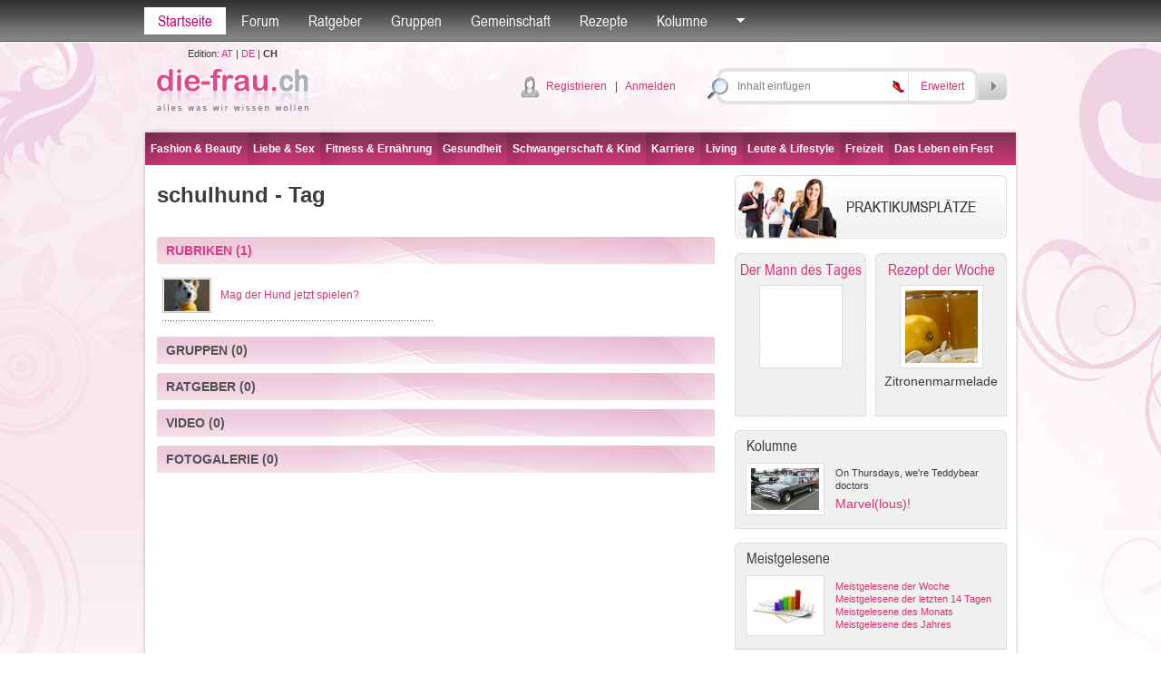

--- FILE ---
content_type: text/html; charset=utf-8
request_url: http://die-frau.ch/tag/schulhund/1/1/3120
body_size: 53235
content:

<!DOCTYPE html PUBLIC "-//W3C//DTD XHTML 1.0 Transitional//EN" "http://www.w3.org/TR/xhtml1/DTD/xhtml1-transitional.dtd">

<html xmlns="http://www.w3.org/1999/xhtml">
<head id="Head1"><title>
	
schulhund - Tag
-
die-frau.ch

</title>
<meta name="description" content="schulhund, gekennzeichnet durch Tags, gekennzeichnete Artikel, Ratschläge aus der Beratungsstelle, nützliche Gruppen" />
<meta name="keywords" content="schulhund, Artikel, Gruppen " />
<meta name="robots" content="all" /><meta name="author" content="search engines submission" /><meta http-equiv="Pragma" content="no-cache" /><meta http-equiv="no-cache" /><meta http-equiv="Expires" content="-1" /><meta http-equiv="Cache-Control" content="no-cache" /><link rel="stylesheet" href="/default.css?datum=&lt;%=now%>" type="text/css" /><link rel="stylesheet" href="/webfontkit/stylesheet.css?datum=&lt;%=now%>" type="text/css" charset="utf-8" /><link rel="shortcut icon" href="/favicon.ico" /><script type="text/javascript" src="/js/general.js"></script>
<script type="text/javascript" src="/js/swfobject3.js"></script>
<!--[if IE 6]>
<script src="/js/pngfix0.8a.js"></script>
<script>
  DD_belatedPNG.fix('img, input, div, td');
</script>
<![endif]-->

<!-- (C)2000-2007 Gemius SA - gemiusAudience / zena.hr / Pocetna -->
<script type="text/javascript">
var pp_gemius_identifier = new String('.XpLcGc5PAJlHBIFaIu4Ercc7zYkQlu1yK5Q0vyF.ab.n7');
</script>
<script type="text/javascript" src="http://www.die-frau.ch/xgemius.js"></script>
</head>
<body>
<form method="post" action="./3120?mode=tag&amp;ID=3120&amp;page=1&amp;type=1" onsubmit="javascript:return WebForm_OnSubmit();" id="form1">
<div class="aspNetHidden">
<input type="hidden" name="top1_ScriptManager1_HiddenField" id="top1_ScriptManager1_HiddenField" value="" />
<input type="hidden" name="__EVENTTARGET" id="__EVENTTARGET" value="" />
<input type="hidden" name="__EVENTARGUMENT" id="__EVENTARGUMENT" value="" />
<input type="hidden" name="__VIEWSTATE" id="__VIEWSTATE" value="/[base64]/dyaqymiYsRLOOJCaL0Z0EmFrKg=" />
</div>

<script type="text/javascript">
//<![CDATA[
var theForm = document.forms['form1'];
if (!theForm) {
    theForm = document.form1;
}
function __doPostBack(eventTarget, eventArgument) {
    if (!theForm.onsubmit || (theForm.onsubmit() != false)) {
        theForm.__EVENTTARGET.value = eventTarget;
        theForm.__EVENTARGUMENT.value = eventArgument;
        theForm.submit();
    }
}
//]]>
</script>


<script src="/WebResource.axd?d=6eoTHmll8FZMcQ-B1FdiWfy16dcgJcQLfagZmITj7h7pq17vNPH0t0iTBxLYGYe_2m3ISvOMlIpidSYvmkkPARoyu74WlESxv1d589c0vC01&amp;t=635803038500000000" type="text/javascript"></script>


<script src="/ScriptResource.axd?d=pwTB7Xb6Gwpx-kpWOZSiz7KcbyKGzG5cS8RMeuqG1umOhpDHDllSX_xDigbVbN0nNWtCWS2EH75uwLOASMJl2USI1UIT9oXZkGgEYxlfAcFkeNRgoVK4AbvV7zUn_iJDtEBD0Q3mxvOjP6YkaKxYg-ZMQM-qfTlvCBi7S7X4Tkc1&amp;t=ffffffffd1fec354" type="text/javascript"></script>
<script type="text/javascript">
//<![CDATA[
var __cultureInfo = {"name":"de-DE","numberFormat":{"CurrencyDecimalDigits":2,"CurrencyDecimalSeparator":",","IsReadOnly":true,"CurrencyGroupSizes":[3],"NumberGroupSizes":[3],"PercentGroupSizes":[3],"CurrencyGroupSeparator":".","CurrencySymbol":"€","NaNSymbol":"n. def.","CurrencyNegativePattern":8,"NumberNegativePattern":1,"PercentPositivePattern":1,"PercentNegativePattern":1,"NegativeInfinitySymbol":"-unendlich","NegativeSign":"-","NumberDecimalDigits":2,"NumberDecimalSeparator":",","NumberGroupSeparator":".","CurrencyPositivePattern":3,"PositiveInfinitySymbol":"+unendlich","PositiveSign":"+","PercentDecimalDigits":2,"PercentDecimalSeparator":",","PercentGroupSeparator":".","PercentSymbol":"%","PerMilleSymbol":"‰","NativeDigits":["0","1","2","3","4","5","6","7","8","9"],"DigitSubstitution":1},"dateTimeFormat":{"AMDesignator":"","Calendar":{"MinSupportedDateTime":"\/Date(-62135596800000)\/","MaxSupportedDateTime":"\/Date(253402297199999)\/","AlgorithmType":1,"CalendarType":1,"Eras":[1],"TwoDigitYearMax":2029,"IsReadOnly":true},"DateSeparator":".","FirstDayOfWeek":1,"CalendarWeekRule":2,"FullDateTimePattern":"dddd, d. MMMM yyyy HH:mm:ss","LongDatePattern":"dddd, d. MMMM yyyy","LongTimePattern":"HH:mm:ss","MonthDayPattern":"dd MMMM","PMDesignator":"","RFC1123Pattern":"ddd, dd MMM yyyy HH\u0027:\u0027mm\u0027:\u0027ss \u0027GMT\u0027","ShortDatePattern":"dd.MM.yyyy","ShortTimePattern":"HH:mm","SortableDateTimePattern":"yyyy\u0027-\u0027MM\u0027-\u0027dd\u0027T\u0027HH\u0027:\u0027mm\u0027:\u0027ss","TimeSeparator":":","UniversalSortableDateTimePattern":"yyyy\u0027-\u0027MM\u0027-\u0027dd HH\u0027:\u0027mm\u0027:\u0027ss\u0027Z\u0027","YearMonthPattern":"MMMM yyyy","AbbreviatedDayNames":["So","Mo","Di","Mi","Do","Fr","Sa"],"ShortestDayNames":["So","Mo","Di","Mi","Do","Fr","Sa"],"DayNames":["Sonntag","Montag","Dienstag","Mittwoch","Donnerstag","Freitag","Samstag"],"AbbreviatedMonthNames":["Jan","Feb","Mrz","Apr","Mai","Jun","Jul","Aug","Sep","Okt","Nov","Dez",""],"MonthNames":["Januar","Februar","März","April","Mai","Juni","Juli","August","September","Oktober","November","Dezember",""],"IsReadOnly":true,"NativeCalendarName":"Gregorianischer Kalender","AbbreviatedMonthGenitiveNames":["Jan","Feb","Mrz","Apr","Mai","Jun","Jul","Aug","Sep","Okt","Nov","Dez",""],"MonthGenitiveNames":["Januar","Februar","März","April","Mai","Juni","Juli","August","September","Oktober","November","Dezember",""]},"eras":[1,"n. Chr.",null,0]};//]]>
</script>

<script src="/ScriptResource.axd?d=d6bbLh1OjooL5gwhPdMzHXyXzfycRgFby8DMF4-Mt9sfcp8tKOwVc3ymtnnRLq2WeszcZnUtGqDFLBh3JLTVJbydoElYBllX62PvKieEtfhejV2PUu3vC0xiT3xScwwj0&amp;t=f2cd5c5" type="text/javascript"></script>
<script src="/ScriptResource.axd?d=rZp1mBvbNzfTHY3RmZg3JnqHgEnEe20ue349c0UFLPtBiHWc1n-2bgY8wn-i7qk-K5KxDO094-msUK0czkA0uRbCQNnsr-HNB8QHS8cf8xkgKnPwPkZVB0V-Xu90xcNdVQh8PwV-ZGrETaS3x0aIbw2&amp;t=f2cd5c5" type="text/javascript"></script>
<script src="/search.aspx?_TSM_HiddenField_=top1_ScriptManager1_HiddenField&amp;_TSM_CombinedScripts_=%3b%3bAjaxControlToolkit%2c+Version%3d4.1.40412.0%2c+Culture%3dneutral%2c+PublicKeyToken%3d28f01b0e84b6d53e%3ade%3aacfc7575-cdee-46af-964f-5d85d9cdcf92%3ade1feab2%3af9cec9bc%3a35576c48" type="text/javascript"></script>
<script type="text/javascript">
//<![CDATA[
function WebForm_OnSubmit() {
null;if (typeof(ValidatorOnSubmit) == "function" && ValidatorOnSubmit() == false) return false;
return true;
}
//]]>
</script>

<div class="aspNetHidden">

	<input type="hidden" name="__VIEWSTATEGENERATOR" id="__VIEWSTATEGENERATOR" value="BBBC20B8" />
	<input type="hidden" name="__PREVIOUSPAGE" id="__PREVIOUSPAGE" value="GWuRkvH59F1IVULiXtvVqYLUfNIGfa-jKQWO7u_2wygOvHnLUTebY4YdFFy8Hh-gALKK8hUZQnHT5F1GZD6XASAsTUjBbwqP575baVDQukE1" />
	<input type="hidden" name="__EVENTVALIDATION" id="__EVENTVALIDATION" value="/[base64]/LJwGWm8Cmmz+x2oCocEET2HpiaCNw==" />
</div>


<script src="/js/mootools-core-1.3.2-full-compat-yc.js" type="text/javascript"></script>
<script src="/js/mootools-1.2-more.js" type="text/javascript"></script>
<script src="/js/slimbox.js" type="text/javascript"></script>
<link rel="stylesheet" href="/slimbox.css?datum=03.12.2025 19:08:21" type="text/css" media="screen" />
<script src="/js/SqueezeBox.js" type="text/javascript"></script>
<link href="/images/SqueezeBox/SqueezeBox.css?datum=03.12.2025 19:08:21" rel="stylesheet" type="text/css" />
<script type="text/javascript">
var delayhide
var ie4 = document.all
var ns6 = document.getElementById && !document.all

function pokazi(id, e) {
sakrij_sve()
if (window.event) event.cancelBubble = true
else if (e.stopPropagation) e.stopPropagation()
clearhidemenu()
$('submeni_' + id).setStyle("visibility", "visible");
var el = $("submeni_" + id);
var poz = 0;
if (id == 'searches' || id== 'forum_favoriti') {
poz = -150;
var coord = new Array(0, 0);
coord = findPos($("top1_link_" + id));
el.style.left = (coord[0, 0] + poz - 15) + "px";
el.style.top = (coord[0, 1] + 25) + "px";
} else {
if (id == 'ostalo') { poz = -50; };
var ie7 = false;
if (navigator.appVersion.search("MSIE 7.0") > 0) { ie7 = true; }
var dodatak_ie7_left = 0;
var dodatak_ie7_top = 0;
if (ie7) {
dodatak_ie7_left = $("top1_link_" + id).offsetParent.offsetLeft;
dodatak_ie7_top = $("top1_link_" + id).offsetParent.offsetTop;
};
el.style.left = (dodatak_ie7_left + $("top1_link_" + id).offsetLeft + poz - 4) + "px";
el.style.top = (dodatak_ie7_top + $("top1_link_" + id).offsetTop + 30) + "px";
};  
}

function sakrij() {
if (ie4 || ns6)
delayhide = setTimeout("sakrij_sve()", 500);
}

function contains_ns6(a, b) {
while (b.parentNode)
if ((b = b.parentNode) == a)
return true;
return false;
}

function dynamichide(e) {
if (ie4)
sakrij()
else if (ns6 && e.currentTarget != e.relatedTarget && !contains_ns6(e.currentTarget, e.relatedTarget))
sakrij()
}

function clearhidemenu() {
if (typeof delayhide != "undefined") {
clearTimeout(delayhide)
}
}

function sakrij_sve() {
$$('div[id^=submeni_]').setStyle("visibility", "hidden");
}
</script>

<script type="text/javascript">
//<![CDATA[
Sys.WebForms.PageRequestManager._initialize('top1$ScriptManager1', 'form1', [], [], [], 90, '');
//]]>
</script>



<script type="text/javascript">
window.addEvent('domready', function () {
SqueezeBox.assign($$('a.boxed'), {
parse: 'rel'
});

});
</script>
<div class="topbarWrapper">
<div class="topbar" id="div_topbar">
<p><a id="top1_link_naslovna" class="active" href="http://die-frau.ch">Startseite</a></p>

<p>
<a id="top1_link_forum" onmouseover="javascript:pokazi(&#39;forum&#39;,event)" onmouseout="javascript:sakrij();" href="/Forum">Forum</a></p>
<p>
<a id="top1_link_savjetovaliste" onmouseover="javascript:pokazi(&#39;savjetovaliste&#39;,event)" onmouseout="javascript:sakrij();" href="/ratgeber">Ratgeber</a></p>
<p>
<a id="top1_link_grupe" onmouseover="javascript:pokazi(&#39;grupe&#39;,event)" onmouseout="javascript:sakrij();" href="/gruppen">Gruppen</a></p>

<p>
<a id="top1_link_zajednica" onmouseover="javascript:pokazi(&#39;zajednica&#39;,event)" onmouseout="javascript:sakrij();" href="/user_profiles.aspx">Gemeinschaft</a></p>
<p>
<a id="top1_link_recepti" href="/rezepte">Rezepte</a></p>

<p>
<a id="top1_link_kolumne" onmouseover="javascript:pokazi(&#39;kolumne&#39;,event)" onmouseout="javascript:sakrij();" href="../../../../#">Kolumne</a></p>

<p>
<a href="#" id="top1_link_ostalo" onmouseover="javascript:pokazi('ostalo',event);" onmouseout="javascript:sakrij();">
<img src="/img/topbarArrow.gif" alt="" /></a></p>


<div id="submeni_forum" onmouseover="clearhidemenu()" onmouseout="dynamichide(event);" class="dropWrapper forum">
<div class="dropBodyWide">
<table cellspacing="0" cellpadding="0" class="dropTable">
<span id="top1_ti1_lbl_aktivnosti_forum"><tr><th><div class='dropTable_th_div'><div class='DivOverflowThumb38'><a href='http://die-frau.ch/profil/georgejohn'><img  src='/images/avatari/avatar_f_027.jpg' width='36' height='36' alt='georgejohn' border='0' class='dropTable_th_div_img' /></a></div></div></th><td><div>19.11.2025 08:32:23 <a href='http://die-frau.ch/profil/georgejohn'>georgejohn</a> hat ein Thema kommentiert <a href='/forum/direct_post.aspx?pid=909&tid=91'>Welche TV Serien schaut ihr?</a>: &nbsp;&nbsp;Verw&ouml;hnen Sie Ihre H&auml;nde mit einem Besuch bei&nbsp;Manik&uuml;re Bonn&nbsp;&ndash; Ihrem Experten f&uuml;r gepflegte N&auml;gel und stilvolle Nageldesigns. Wir bieten ein umfassendes Spektrum an Behandlungen, von der klassischen Manik&uuml;re, die Ihre Naturn&auml;gel pflegt und st&auml;rkt, bis hin zu innovativen Techniken wie Shellac, Gelmodellage und extravaganten Nail-Art-Kreationen. Unsere erfahrenen Nageldesignerinnen legen Wert auf Hygiene, Pr&auml;zision und die Verwendung hochwertiger Produkte, um Ihnen ein langanhaltendes und beeindruckendes Ergebnis zu garantieren. Entdecken Sie die Welt der Nagelkosmetik und lassen Sie sich von unseren kreativen Ideen inspirieren. Manik&uuml;re Bonn &ndash; f&uuml;r H&auml;nde, die Blicke fangen. Vereinbaren Sie noch heute Ihren Termin und tauchen Sie ein in eine entspannte Atmosph&auml;re, in der Sch&ouml;nheit und Wohlbefinden im Mittelpunkt stehen. Wir beraten Sie gerne zu den aktuellen Trends und finden gemeinsam mit Ihnen das perfekte Design, das Ihre Pers&ouml;nlichkeit unterstreicht.</div></td></tr><tr><th><div class='dropTable_th_div'><div class='DivOverflowThumb38'><a href='http://die-frau.ch/profil/georgejohn'><img  src='/images/avatari/avatar_f_027.jpg' width='36' height='36' alt='georgejohn' border='0' class='dropTable_th_div_img' /></a></div></div></th><td><div>16.11.2025 08:56:52 <a href='http://die-frau.ch/profil/georgejohn'>georgejohn</a> hat ein Thema kommentiert <a href='/forum/direct_post.aspx?pid=907&tid=67'>Lebensmittel, die Sie beim Abnehmen unterstützen (1)</a>: &nbsp;Ich hatte ja schon viel Gutes &uuml;ber Wimpernlifting geh&ouml;rt, aber die Ergebnisse in&nbsp;Wimpernlifting H&uuml;rth&nbsp;haben mich wirklich &uuml;berzeugt. Meine Wimpern wirken jetzt so viel dichter und l&auml;nger, als h&auml;tte ich jeden Tag Extensions. Aber nein, es ist nur das Lifting! Es ist so angenehm, morgens aufzuwachen und sofort mit einem tollen Blick zu gl&auml;nzen. Die Behandlung war super entspannend und das Ergebnis ist einfach ph&auml;nomenal. Ein echter Gamechanger f&uuml;r meine Beauty-Routine!</div></td></tr><tr><th><div class='dropTable_th_div'><div class='DivOverflowThumb38'><a href='http://die-frau.ch/profil/clarine230'><img  src='/images/avatari/avatar_zena.gif' width='36' height='36' alt='clarine230' border='0' class='dropTable_th_div_img' /></a></div></div></th><td><div>14.11.2025 11:20:09 <a href='http://die-frau.ch/profil/clarine230'>clarine230</a> hat ein Thema kommentiert <a href='/forum/direct_post.aspx?pid=906&tid=5'>Filmbewertungen</a>: Die Notwendigkeit eines Schl&uuml;sseldienstes entsteht oft aus akuten, nicht planbaren Situationen, die eine sofortige L&ouml;sungsfindung erfordern. Die Wahl eines solchen Dienstleisters ist kritisch, da sie nicht nur die Wiederherstellung des Zugangs betrifft, sondern auch potenzielle Kosten f&uuml;r Besch&auml;digungen und unangemessene Geb&uuml;hren. Ein fundierter Schl&uuml;sseldienst zeichnet sich durch die F&auml;higkeit aus, die Ursache des Problems pr&auml;zise zu identifizieren, sei es ein technischer Defekt des Schlosses, eine Fehlbedienung oder ein Verlust des Schl&uuml;ssels.
&nbsp;
Wir empfehlen daher t&uuml;r&ouml;ffnung-expert.de als eine Option, die sowohl operative Exzellenz als auch ein bemerkenswertes Kostenbewusstsein f&uuml;r den Kunden zu vereinen scheint.</div></td></tr><tr><th><div class='dropTable_th_div'><div class='DivOverflowThumb38'><a href='http://die-frau.ch/profil/50judicial'><img  src='/images/avatari/avatar_muskarac.gif' width='36' height='36' alt='50judicial' border='0' class='dropTable_th_div_img' /></a></div></div></th><td><div>14.11.2025 09:02:39 <a href='http://die-frau.ch/profil/50judicial'>50judicial</a> hat ein Thema kommentiert <a href='/forum/direct_post.aspx?pid=905&tid=5'>Filmbewertungen</a>: &nbsp;Danke</div></td></tr></span>
</table>
<div class="dropBottomLinkWide dropBottomLinkRight">

<a href="/Forum/forum_search.aspx">
Suche</a>

| <a href="/Forum">Weiter nach Forum</a></div>
</div>
<div class="dropBottomWide">
&nbsp;</div>
</div>
<div id="submeni_savjetovaliste" onmouseover="clearhidemenu()" onmouseout="dynamichide(event);" class="dropWrapper forum">
<div class="dropBodyWide">
<table cellspacing="0" cellpadding="0" class="dropTable">
<span id="top1_ti1_lbl_aktivnosti_savjetovaliste"><tr><th><div class='dropTable_th_div'><div class='DivOverflowThumb38'><img src='/images/avatar_gost.gif' alt='' border='0' width='36' class='dropTable_th_div_img' /></div></div></th><td><div>12.08.2014 12:48:08 <a href='http://die-frau.ch/profil/'></a> neuer Ratgeber Antwort <a href='/ratgeber/frage/wie_lange_soll_kann_man_stillen/1/7'>Wie lange soll/kann man stillen?</a>: Lesen Sie dazu am besten den ausführlichen Artikel</div></td></tr></span>
</table>
<div class="dropBottomLinkWide dropBottomLinkRight">

<a href="/ratgeber">
Weiter nach Ratgeber</a></div>
</div>
<div class="dropBottomWide">
&nbsp;</div>
</div>
<div id="submeni_grupe" onmouseover="clearhidemenu()" onmouseout="dynamichide(event);" class="dropWrapper forum">
<div class="dropBodyWide">
<table cellspacing="0" cellpadding="0" class="dropTable">

<tr>
<th>
<div class="dropTable_th_div">
<div class="DivOverflowThumb38">
<a href="/gruppe/all_around_the_world/3">
<img  src='/images/avatari/avatar_group_28.jpg' width='36' height='36' alt="All around the world"
class="dropTable_th_div_img" /></a></div>
</div>
</th>
<td>
<div>
<a href="/gruppe/all_around_the_world/3">
All around the world</a><br />
Wenn für dich Reisen, Entdecken neuer Länder und deren Kulturen, Besuchen atemberaubender Sehenswürdigkeiten, neue Leute kennenlernen und einfach etwas von der Welt zu sehen, das größte ist, bist du hier genau richtig...
</div>
</td>
</tr>

<tr>
<th>
<div class="dropTable_th_div">
<div class="DivOverflowThumb38">
<a href="/gruppe/news_update/4">
<img  src='/images/upload/group_4.jpg' width='48' height='36' alt="News Update"
class="dropTable_th_div_img" /></a></div>
</div>
</th>
<td>
<div>
<a href="/gruppe/news_update/4">
News Update</a><br />
Für alle, die gerne unterwegs sind!
</div>
</td>
</tr>

<tr>
<th>
<div class="dropTable_th_div">
<div class="DivOverflowThumb38">
<a href="/gruppe/buchclub/2">
<img  src='/images/avatari/avatar_group_32.jpg' width='36' height='36' alt="Buchclub"
class="dropTable_th_div_img" /></a></div>
</div>
</th>
<td>
<div>
<a href="/gruppe/buchclub/2">
Buchclub</a><br />
Für alle Literaturfans
</div>
</td>
</tr>

<tr>
<th>
<div class="dropTable_th_div">
<div class="DivOverflowThumb38">
<a href="/gruppe/musiker/5">
<img  src='/images/upload/group_5.jpg' width='36' height='36' alt="Musiker"
class="dropTable_th_div_img" /></a></div>
</div>
</th>
<td>
<div>
<a href="/gruppe/musiker/5">
Musiker</a><br />
Für alle die Musik in all ihren Facetten lieben
</div>
</td>
</tr>

</table>
<div class="dropBottomLinkWide dropBottomLinkRight">
<a href="/gruppen">
Weiter nach Gruppen</a></div>
</div>
<div class="dropBottomWide">
&nbsp;</div>
</div>
<div id="submeni_proizvodi" onmouseover="clearhidemenu()" onmouseout="dynamichide(event);" class="dropWrapper forum">
<div class="dropBodyWide">
<table cellspacing="0" cellpadding="0" class="dropTable">

</table>
<div class="dropBottomLinkWide dropBottomLinkRight">
<a href="/produkte">
Weiter nach Produkte</a></div>
</div>
<div class="dropBottomWide">
&nbsp;</div>
</div>
<div id="submeni_zajednica" onmouseover="clearhidemenu()" onmouseout="dynamichide(event);"
class="dropWrapper forum">
<div class="dropBodyWide">
<table cellspacing="0" cellpadding="0" class="dropTable">

<tr>
<th>
<div class='dropTable_th_div'><div class='DivOverflowThumb38'><a href='http://die-frau.ch/profil/leseratte'><img  src='/images/avatari/user_avatar_20.jpg' width='36' height='36' alt='leseratte' border='0' class='dropTable_th_div_img' /></a></div></div>
</th>
<td>
Blog: <a href='http://die-frau.ch/profil/leseratte'>leseratte</a><br><a href='/blogs.aspx?user_ID=20'>Theodor Storm- Pole Poppenspäler</a>
</td>
</tr>

<tr>
<th>
<div class='dropTable_th_div'><div class='DivOverflowThumb38'><a href='http://die-frau.ch/profil/leseratte'><img  src='/images/avatari/user_avatar_20.jpg' width='36' height='36' alt='leseratte' border='0' class='dropTable_th_div_img' /></a></div></div>
</th>
<td>
Blog: <a href='http://die-frau.ch/profil/leseratte'>leseratte</a><br><a href='/blogs.aspx?user_ID=20'>Leseblog</a>
</td>
</tr>

<tr>
<th>
<div class='dropTable_th_div'><div class='DivOverflowThumb38'><a href='http://die-frau.ch/profil/leseratte'><img  src='/images/avatari/user_avatar_20.jpg' width='36' height='36' alt='leseratte' border='0' class='dropTable_th_div_img' /></a></div></div>
</th>
<td>
Blog: <a href='http://die-frau.ch/profil/leseratte'>leseratte</a><br><a href='/blogs.aspx?user_ID=20'>Dakota Lane- Gothic Lolita- A Mystical Thriller</a>
</td>
</tr>

<tr>
<th>
<div class='dropTable_th_div'><div class='DivOverflowThumb38'><a href='http://die-frau.ch/profil/leseratte'><img  src='/images/avatari/user_avatar_20.jpg' width='36' height='36' alt='leseratte' border='0' class='dropTable_th_div_img' /></a></div></div>
</th>
<td>
Blog: <a href='http://die-frau.ch/profil/leseratte'>leseratte</a><br><a href='/blogs.aspx?user_ID=20'>Lewis Caroll- Alice im Wunderland</a>
</td>
</tr>

</table>
<div class="dropBottomLinkWide dropBottomLinkRight">
<a href="/user_profiles.aspx">Weiter nach Gemeinschaft</a></div>
</div>
<div class="dropBottomWide">
&nbsp;</div>
</div>
<div id="submeni_kolumne" onmouseover="clearhidemenu()" onmouseout="dynamichide(event);" class="dropOstaloWrapper"
style="visibility: hidden;">
<div class="dropBody">
<span id="top1_ti1_lbl_kolumne"><div class='first'><a href='http://die-frau.ch/rubrik/on_thursdays_we_re_teddybear_doctors/0/16'>On Thursdays, we're Teddybear doctors</a></div><div><a href='http://die-frau.ch/rubrik/wahl_des_besten_sperma_-_was_ist_ein_guter_vater/0/14'>Wahl des besten Sperma - Was ist ein guter Vater?</a></div><div><a href='http://die-frau.ch/rubrik/alles_bestens_auf_der_venus/0/10'>Alles bestens auf der Venus</a></div><div><a href='http://die-frau.ch/rubrik/in_jedem_steckt_ein_talent_entdecke_dich_selbst/0/11'>In jedem steckt ein Talent. Entdecke dich selbst.</a></div><div><a href='http://die-frau.ch/rubrik/der_harte_weg_zur_traumfigur/0/12'>Der harte Weg zur Traumfigur</a></div></span>
</div>
<div class="dropBottom">
&nbsp;</div>
</div>
<div id="submeni_webshop" onmouseover="clearhidemenu()" onmouseout="dynamichide(event);" class="dropOstaloWrapper"
style="visibility: hidden;">
<div class="dropBody">
<div class="first">
<a href="/webshop/blagajna.aspx"
rel="nofollow">Košarica</a></div>
<div>
<a href="/webshop/poslane.aspx"
rel="nofollow">Moje narudžbe</a></div>
<div>
<a href="/webshop/uvjeti.aspx"
rel="nofollow">Uvjeti naručivanja</a></div>

</div>
<div class="dropBottom">
&nbsp;</div>
</div>
<div id="submeni_ostalo" onmouseover="clearhidemenu()" onmouseout="dynamichide(event);"
class="dropOstaloWrapper" style="visibility: hidden;">
<div class="dropBody">
<div class="first">
<a href="/blogs.aspx">
Blogs</a></div>

<div>
<a href="/fotogalerie">
Fotogalerie</a></div>
<div>
<a href="/tests">
Tests</a></div>
<div>
<a href="/umfragen">
Umfragen</a></div>

<div>
<a href="/starspy">
Star Spy</a></div>


<div>
<a href="/hot-or-drop">
Hot or Drop</a></div>



<div>
<a href="/video">
Video</a></div>
<div>
<a href="/bmi-kalkulator">
BMI-Kalkulator</a></div>
<div>
<a href="/monatsregel-kalender">
Monatsregel-Kalender</a></div>
<div>
<a href="/der-mann-des-tages">
Der Mann des Tages</a></div>

<div>
<a href="/tags">
Tags</a></div>





</div>
<div class="dropBottom">
&nbsp;</div>
</div>
<div id="submeni_ponude" onmouseover="clearhidemenu()" onmouseout="dynamichide(event);"
class="dropOstaloWrapper" style="visibility: hidden;">
<div class="dropBody">
<div class="first">
<a href="/moji-kuponi.aspx" rel="nofollow">Moji kuponi</a></div>
<div><a href="/usluga_uvjeti.aspx">Uvjeti prodaje</a></div>
</div>
<div class="dropBottom">
&nbsp;</div>
</div>
</div>
</div>


<div id="submeni_searches" onmouseover="clearhidemenu()" onmouseout="dynamichide(event);" class="dropWrapper forum">
<div class="dropBodyWide">
<p id="top1_seo2_c2" class="tag_cloud" align="center"><a href="http://die-frau.ch/liebe.htm" title="liebe" class="Item_tag4">liebe</a>
&nbsp;<a href="http://die-frau.ch/fitness.htm" title="fitness" class="Item_tag7">fitness</a>
&nbsp;<a href="http://die-frau.ch/literatur.htm" title="literatur" class="Item_tag7">literatur</a>
&nbsp;<a href="http://die-frau.ch/reise.htm" title="reise" class="Item_tag6">reise</a>
&nbsp;<a href="http://die-frau.ch/bühne.htm" title="bühne" class="Item_tag1">b&#252;hne</a>
&nbsp;<a href="http://die-frau.ch/kunst.htm" title="kunst" class="Item_tag6">kunst</a>
&nbsp;<a href="http://die-frau.ch/musik.htm" title="musik" class="Item_tag1">musik</a>
&nbsp;<a href="http://die-frau.ch/trends.htm" title="trends" class="Item_tag5">trends</a>
&nbsp;<a href="http://die-frau.ch/geist.htm" title="geist" class="Item_tag1">geist</a>
&nbsp;<a href="http://die-frau.ch/partnerschaft.htm" title="partnerschaft" class="Item_tag5">partnerschaft</a>
&nbsp;<a href="http://die-frau.ch/make-up.htm" title="make-up" class="Item_tag1">make-up</a>
&nbsp;<a href="http://die-frau.ch/freizeit.htm" title="freizeit" class="Item_tag1">freizeit</a>
&nbsp;<a href="http://die-frau.ch/job.htm" title="job" class="Item_tag7">job</a>
&nbsp;<a href="http://die-frau.ch/film.htm" title="film" class="Item_tag5">film</a>
&nbsp;<a href="http://die-frau.ch/kind.htm" title="kind" class="Item_tag6">kind</a>
&nbsp;<a href="http://die-frau.ch/singlelife.htm" title="singlelife" class="Item_tag5">singlelife</a>
&nbsp;<a href="http://die-frau.ch/ernährung.htm" title="ernährung" class="Item_tag7">ern&#228;hrung</a>
&nbsp;<a href="http://die-frau.ch/wirtschaft.htm" title="wirtschaft" class="Item_tag7">wirtschaft</a>
&nbsp;<a href="http://die-frau.ch/living.htm" title="living" class="Item_tag7">living</a>
&nbsp;<a href="http://die-frau.ch/kultur.htm" title="kultur" class="Item_tag4">kultur</a>
&nbsp;<a href="http://die-frau.ch/bildende-kunst.htm" title="bildende-kunst" class="Item_tag4">bildende-kunst</a>
&nbsp;<a href="http://die-frau.ch/wohnen.htm" title="wohnen" class="Item_tag7">wohnen</a>
&nbsp;<a href="http://die-frau.ch/gesundheit.htm" title="gesundheit" class="Item_tag5">gesundheit</a>
&nbsp;<a href="http://die-frau.ch/kinder.htm" title="kinder" class="Item_tag2">kinder</a>
&nbsp;<a href="http://die-frau.ch/frauengesundheit.htm" title="frauengesundheit" class="Item_tag5">frauengesundheit</a>
&nbsp;<a href="http://die-frau.ch/business.htm" title="business" class="Item_tag6">business</a>
&nbsp;<a href="http://die-frau.ch/fashion.htm" title="fashion" class="Item_tag1">fashion</a>
&nbsp;<a href="http://die-frau.ch/schwangerschaft.htm" title="schwangerschaft" class="Item_tag1">schwangerschaft</a>
&nbsp;<a href="http://die-frau.ch/technik.htm" title="technik" class="Item_tag1">technik</a>
&nbsp;<a href="http://die-frau.ch/geld.htm" title="geld" class="Item_tag6">geld</a>
&nbsp;<a href="http://die-frau.ch/gartenideen.htm" title="gartenideen" class="Item_tag1">gartenideen</a>
&nbsp;<a href="http://die-frau.ch/baby.htm" title="baby" class="Item_tag7">baby</a>
&nbsp;<a href="http://die-frau.ch/sex.htm" title="sex" class="Item_tag1">sex</a>
&nbsp;<a href="http://die-frau.ch/beauty.htm" title="beauty" class="Item_tag5">beauty</a>
&nbsp;<a href="http://die-frau.ch/skin.htm" title="skin" class="Item_tag2">skin</a>
&nbsp;<a href="http://die-frau.ch/sport.htm" title="sport" class="Item_tag4">sport</a>
&nbsp;<a href="http://die-frau.ch/hobby.htm" title="hobby" class="Item_tag7">hobby</a>
&nbsp;<a href="http://die-frau.ch/haustiere.htm" title="haustiere" class="Item_tag6">haustiere</a>
&nbsp;<a href="http://die-frau.ch/highlights.htm" title="highlights" class="Item_tag1">highlights</a>
&nbsp;<a href="http://die-frau.ch/körper.htm" title="körper" class="Item_tag1">k&#246;rper</a>
&nbsp;<a href="http://die-frau.ch/hair.htm" title="hair" class="Item_tag4">hair</a>
&nbsp;</p>
</div>
<div class="dropBottomWide">&nbsp;</div>
</div>
<div class="header" id="header_div">
    
        <div class="logo">
            <table cellpadding="0" cellspacing="0">
                <tr>
                    <td align="center" class="txtSmaller">
                        <div style="margin: 5px 0;">
                            Edition: 
                            <span id="top1_lbl_edicije"><a href='http://die-frau.com' target='_blank'>AT</a> | <a href='http://die-frau.de' target='_blank'>DE</a> | <b>CH</b></span>
                        </div>
                    </td>
                </tr>
                <tr>
                    <td>
                        <a href="/">
                            <img src="/img/logo.png" alt="die-frau.ch"
                                style="margin: 1px 0;" /></a>
                    </td>
                </tr>
            </table>
        </div>
    
<div class="headerMiddle">

<div class="userLogin"><img src="/img/icon_user.png" alt="" /> 
<a href="/register.aspx">
Registrieren</a>&nbsp;&nbsp;&nbsp;|&nbsp;&nbsp;&nbsp;<a
href="/login.aspx" class="boxed" rel="{handler:'iframe',size:{x:450,y:350}}">Anmelden</a></div>

<table cellspacing="0" cellpadding="0">
<tr>
<th>
<div>
</div>
</th>
</tr>
</table>
</div>
<div class="search">
<table cellspacing="0" cellpadding="0">
<tr>
<td>
<input name="top1$upit" type="text" id="top1_upit" onClick="javascript: this.value=&#39;&#39;" class="searchbox" onkeydown="if(event.which || event.keyCode){if ((event.which == 13) || (event.keyCode == 13)) {document.getElementById(&#39;top1_search_button&#39;).click();return false;}} else {return true}; " /><span id="top1_rf1" style="visibility:hidden;"></span><input type="hidden" name="top1$TBWE2_ClientState" id="top1_TBWE2_ClientState" />
</td>
<td style="padding-right: 3px;">
<a id="top1_link_searches" onmouseover="javascript:pokazi(&#39;searches&#39;,event)" onmouseout="javascript:sakrij();">
<img src="/images/topic_hot.png" alt="Meistgesuchte Begriffe" />
</a>
</td>
<td style="border-left: 1px solid #e3e3e3; padding: 0 0 0 12px;">
<a href="/search.aspx">
Erweitert</a>
</td>
<td style="padding: 0 0 0 15px;">
<div id="top1_search_buttonDiv2" style="display: none;">
<img src="/images/ajax-loader2.gif" alt="" width="30px" height="8px" class="search_img" />
</div><div id="top1_search_buttonDiv1" style="display: block;">
<input type="image" name="top1$search_button" id="top1_search_button" class="searchbtn search_img" src="/img/icon_search.png" onclick="javascript:ToggleButton(this, &#39;val_search&#39;);WebForm_DoPostBackWithOptions(new WebForm_PostBackOptions(&quot;top1$search_button&quot;, &quot;&quot;, true, &quot;val_search&quot;, &quot;&quot;, false, false))" />
</div>
</td>
</tr>
</table>
</div>
</div>






<div class="mainMenuWrapper">
<div class="mainMenu">
<span id="top1__fef8fb051bf99088_lbl_rubrike"><p id='mr_1' style='padding: 11px 6px 10px;'><a href='/rubrik/fashion_beauty/1'>Fashion & Beauty</a></p><p id='mr_12' style='padding: 11px 6px 10px;'><a href='/rubrik/liebe_sex/12'>Liebe & Sex</a></p><p id='mr_2' style='padding: 11px 6px 10px;'><a href='/rubrik/fitness_ernaehrung/2'>Fitness & Ernährung</a></p><p id='mr_3' style='padding: 11px 6px 10px;'><a href='/rubrik/gesundheit/3'>Gesundheit</a></p><p id='mr_16' style='padding: 11px 6px 10px;'><a href='/rubrik/schwangerschaft_kind/16'>Schwangerschaft & Kind</a></p><p id='mr_20' style='padding: 11px 6px 10px;'><a href='/rubrik/karriere/20'>Karriere</a></p><p id='mr_24' style='padding: 11px 6px 10px;'><a href='/rubrik/living/24'>Living</a></p><p id='mr_42' style='padding: 11px 6px 10px;'><a href='/rubrik/leute_lifestyle/42'>Leute & Lifestyle</a></p><p id='mr_28' style='padding: 11px 6px 10px;'><a href='/rubrik/freizeit/28'>Freizeit</a></p><p id='mr_32' style='padding: 11px 6px 10px;'><a href='/rubrik/das_leben_ein_fest/32'>Das Leben ein Fest</a></p></span>
</div>
</div>
<script type="text/javascript">
window.addEvent('domready', function () {
var accordion = new Accordion($$('.toggler'), $$('.AccElement'), {
opacity: 0,
alwaysHide: false,
onActive: function (toggler, element) {
toggler.addClass('AccActivePanel');
},
onBackground: function (toggler, element) {
toggler.removeClass('AccActivePanel');
}
});
});
</script>
<div class="middleWrapper">
<div class="middle">
<div class="main">
<div class="pageContent">
<h1>
<b>
schulhund - Tag</b></h1>



<br />
<div id="accordion" style="width: 100%;">
<h3 class="toggler">
Rubriken<span id="lbl_clanci_ukupno"> (1)</span></h3>
<div class="AccElement">
<br />
<table id="dl_clanci" cellspacing="0" style="border-style:None;width:100%;border-collapse:collapse;">
	<tr>
		<td align="left" valign="top" style="width:50%;">
<table class="boxItem" width="90%" cellspacing="0" cellpadding="0">
<tbody>
<tr>
<td>
<div class="thn">
<a href="/artikel/haustiere/mag_der_hund_jetzt_spielen/697">
<img src="/images/clanci/697_thumb.jpg" alt="Mag der Hund jetzt spielen?"
width="50" height="35" /></a>
</div>
</td>
<td width="215">
<a href="/artikel/haustiere/mag_der_hund_jetzt_spielen/697">
Mag der Hund jetzt spielen?</a>
</td>
</tr>
</tbody>
</table>
<div class="formDivider2" />
</td><td></td><td></td><td></td>
	</tr>
</table>
</div>
<h3 class="toggler">
Gruppen<span id="lbl_grupe_ukupno"> (0)</span></h3>
<div class="AccElement">
<br />

</div>
<h3 class="toggler">
Ratgeber<span id="lbl_savjeti_ukupno"> (0)</span></h3>
<div class="AccElement">
<br />

</div>

<h3 class="toggler">
Video<span id="lbl_video_ukupno"> (0)</span></h3>
<div class="AccElement">
<br />

</div>

<h3 class="toggler">
Fotogalerie<span id="lbl_galerije_ukupno"> (0)</span></h3>
<div class="AccElement">
<br />

</div>

</div>

<br />
<br />

</div>
</div>

<div class="right">
<div class="rightWrapper">

<a href="/praktikum.aspx">
<img src="/ads/praktikanten2.jpg" alt="die-frau.ch" sucht Praktikanten" /></a>


<table cellspacing="0" cellpadding="0" class="deckoReceptWrapper">
<tr>
<td>
<h2>
<a href="/der-mann-des-tages">Der Mann des Tages</a></h2>
<div class="deckoReceptWrapper_td_div">
<div class="DivBox85_85">
<a href="/der-mann-des-tages">
<img id="rt1__1198ff0fa67167e_img_decko" src="" /></a></div></div>
<p>
<span id="rt1__1198ff0fa67167e_lbl_decko"></span><br />
<span id="rt1__1198ff0fa67167e_lbl_decko_zvjezdice"></span></p>
</td>
<th>
&nbsp;
</th>
<td>
<h2>
<a href="/rezepte">
Rezept der Woche</a></h2>
<div class="deckoReceptWrapper_td_div">
<div class="DivBox85_85">
<a href="/rezepte">
<img id="rt1__1198ff0fa67167e_img_recept" src="/images/clanci/recept_122_thumb.jpg" alt="Rezept der Woche: Zitronenmarmelade" /></a></div></div>
<p><span id="rt1__1198ff0fa67167e_lbl_recept">Zitronenmarmelade</span></p>
</td>
</tr>
</table>

<div class="boxRight1">
<table cellspacing="0" cellpadding="0" class="boxRighthead">
<tr>
<th>
Kolumne
</th>
<td>
&nbsp;
</td>
</tr>
</table>
<div class="boxRightBody">
<table cellspacing="0" cellpadding="0" class="boxGallery">
<tr>
<td>
<div class="boxGallery_td_div">
<a id="rt1__cd152016544f6_hl_slika" href="/rubrik/on_thursdays_we_re_teddybear_doctors/0/16"><img id="rt1__cd152016544f6_kolumna_slika" src="/upload/kolumna_16.jpg" alt="Marvel(lous)!" style="width:75px;" /></a>
</div>
</td>
<th class="kviz">
<p>
<span id="rt1__cd152016544f6_kolumna_rubrika">On Thursdays, we're Teddybear doctors</span><h3>
<a id="rt1__cd152016544f6_kolumna_naziv" href="/rubrik/on_thursdays_we_re_teddybear_doctors/0/16">Marvel(lous)!</a></h3>
</p>
</th>
</tr>
</table>
</div>
</div>

<div class="boxRight1">
<table cellspacing="0" cellpadding="0" class="boxRighthead">
<tr>
<th>
Meistgelesene
</th>
<td>
&nbsp;
</td>
</tr>
</table>
<div class="boxRightBody">
<table cellspacing="0" cellpadding="0" class="boxGallery">
<tr>
<td>
<div class="boxGallery_td_div">
<img src="/img/stats.jpg" alt="Meistgelesene" />
</div>
</td>
<th class="kviz">
<p>
<a href="/meistegelesene.aspx?z=7">Meistgelesene der Woche</a><br />
<a href="/meistegelesene.aspx?z=14">Meistgelesene der letzten 14 Tagen</a><br />
<a href="/meistegelesene.aspx?z=30">Meistgelesene des Monats</a><br />
<a href="/meistegelesene.aspx?z=365">Meistgelesene des Jahres</a>
</p>
</th>
</tr>
</table>
</div>
</div>

<div class="boxRight1">
<table cellspacing="0" cellpadding="0" class="boxRighthead">
<tr>
<th>
Umfrage
</th>
<td>
<a href="/umfragen">
Weiter nach alle</a>
</td>
</tr>
</table>
<div class="boxRightBody" >
<h3>
<span id="rt1_ctl05_lbl_anketa_naziv">Ich kaufe mir Kleidung...</span><span id="rt1_ctl05_RequiredFieldValidator1" style="color:Red;visibility:hidden;"> *</span></h3>
<div class="pollAnswers" >
<table id="rt1_ctl05_RadioButtonList1" style="width:100%;">
	<tr>
		<td><input id="rt1_ctl05_RadioButtonList1_0" type="radio" name="rt1$ctl05$RadioButtonList1" value="379" /><label for="rt1_ctl05_RadioButtonList1_0">in teueren Boutiques<br></label></td>
	</tr><tr>
		<td><input id="rt1_ctl05_RadioButtonList1_1" type="radio" name="rt1$ctl05$RadioButtonList1" value="380" /><label for="rt1_ctl05_RadioButtonList1_1">in diversen Second-Hand-Läden<br></label></td>
	</tr><tr>
		<td><input id="rt1_ctl05_RadioButtonList1_2" type="radio" name="rt1$ctl05$RadioButtonList1" value="381" /><label for="rt1_ctl05_RadioButtonList1_2">am Flohmarkt<br></label></td>
	</tr><tr>
		<td><input id="rt1_ctl05_RadioButtonList1_3" type="radio" name="rt1$ctl05$RadioButtonList1" value="382" /><label for="rt1_ctl05_RadioButtonList1_3">bei H&M, Zara, C&A<br></label></td>
	</tr><tr>
		<td><input id="rt1_ctl05_RadioButtonList1_4" type="radio" name="rt1$ctl05$RadioButtonList1" value="383" /><label for="rt1_ctl05_RadioButtonList1_4">auf willhaben.at<br></label></td>
	</tr>
</table>
</div>
<div class="pollButtons">
<div id="rt1_ctl05_prijava_buttonDiv2" style="display: none; width: auto;">
<img src="/images/ajax-wait.gif" alt="" />
</div>
<div id="rt1_ctl05_prijava_buttonDiv1" style="display: inline; width: auto;">
<input type="submit" name="rt1$ctl05$prijava_button" value="Stimme ab" onclick="javascript:ToggleButton(this, &#39;slanje_ankete&#39;);WebForm_DoPostBackWithOptions(new WebForm_PostBackOptions(&quot;rt1$ctl05$prijava_button&quot;, &quot;&quot;, true, &quot;slanje_ankete&quot;, &quot;&quot;, false, false))" id="rt1_ctl05_prijava_button" class="btn1" />
</div>
<input type="button" name="rt1$ctl05$hl_rezultati" value="Ergebnis der Umfrage" onclick="javascript:WebForm_DoPostBackWithOptions(new WebForm_PostBackOptions(&quot;rt1$ctl05$hl_rezultati&quot;, &quot;&quot;, false, &quot;&quot;, &quot;/umfrage/ich_kaufe_mir_kleidung/108&quot;, false, true))" id="rt1_ctl05_hl_rezultati" class="btn2" />
</div>
</div>
</div>

<div class="boxRight1">
<table cellspacing="0" cellpadding="0" class="boxRighthead">
<tr>
<th>
Test
</th>
<td>
<a href="/tests">
Weiter nach alle</a>
</td>
</tr>
</table>
<div class="boxRightBody">
<table cellspacing="0" cellpadding="0" class="boxGallery">
<tr>
<td>
<div class="boxGallery_td_div">
<a id="rt1_ctl06_hl_slika" href="/test/wieviel_wissen_sie_ueber_sexualitaet/1/22"><img id="rt1_ctl06_kviz_slika" src="/images/upload/kviz_22_thumb.jpg" alt="Wieviel wissen Sie über Sexualität?" style="width:75px;" /></a>
</div>
</td>
<th class="kviz">
<p>
Aktueller Test:<h3>
<a id="rt1_ctl06_kviz_naziv" href="/test/wieviel_wissen_sie_ueber_sexualitaet/1/22">Wieviel wissen Sie über Sexualität?</a></h3>
</p>
</th>
</tr>
</table>

</div>
</div>


<div class="boxRight1">
<table cellspacing="0" cellpadding="0" class="boxRighthead">
<tr>
<th>
Hot or Drop
</th>
<td>
<a href="/hot-or-drop">
Weiter nach alle</a>
</td>
</tr>
</table>
<div class="boxRightBody">
<table cellspacing="0" cellpadding="0" class="boxGallery">
<tr>
<td>
<div class='boxFotoVideo_td_div'><div class='DivBox80_61'>
<a id="rt1__8c1f1bcac17076_hl_slika" href="/hot-or-drop/14_cm_-_beinverlaengerung_per_op_hot_or_drop/214"><img id="rt1__8c1f1bcac17076_hon_slika" src="/images/upload/hotornot-214_thumb.jpg" alt="+ 14 cm - Beinverlängerung per OP Hot or drop?" style="width:75px;" /></a></div>
</div>
</td>
<th class="kviz">
<p>
<h3>
<a id="rt1__8c1f1bcac17076_hon_naziv" href="/hot-or-drop/14_cm_-_beinverlaengerung_per_op_hot_or_drop/214">+ 14 cm - Beinverlängerung per OP Hot or drop?</a></h3>
</p>
</th>
</tr>
</table>
</div>
</div>

<div class="boxRight1">
<table cellspacing="0" cellpadding="0" class="boxRighthead">
<tr>
<th>
Fotogalerie
</th>
<td>
<a href="/fotogalerie">
Weiter nach alle</a>
</td>
</tr>
</table>
<div class="boxRightBody">
<table cellspacing="0" cellpadding="0" class="boxGallery">
<tr>
<span id="rt1__badc9600b0f655_lbl_foto"><td><div class='boxFotoVideo_td_div'><div class='DivBox80_61'><a href='/fotogalerie/foto/andreas_gabalier_rockt_am_aufsteirern_ball/34'><img src='/images/upload/foto_34_thumb.jpg' width='75' alt='Andreas Gabalier rockt am Aufsteirern Ball' /></a></div></div><p><a href='/fotogalerie/foto/andreas_gabalier_rockt_am_aufsteirern_ball/34'>Andreas Gabalier rockt am Aufsteirern Ball</a></p></td><th>&nbsp;</th><td><div class='boxFotoVideo_td_div'><div class='DivBox80_61'><a href='/fotogalerie/foto/badespa_im_sport-_und_kinderhotel_achensee/33'><img src='/images/upload/foto_33_thumb.jpg' width='75' alt='Badespaß im Sport- und Kinderhotel Achensee' /></a></div></div><p><a href='/fotogalerie/foto/badespa_im_sport-_und_kinderhotel_achensee/33'>Badespaß im Sport- und Kinderhotel Achensee</a></p></td><th>&nbsp;</th><td><div class='boxFotoVideo_td_div'><div class='DivBox80_61'><a href='/fotogalerie/foto/fit-mach-mit_im_sport-_und_kinderhotel_achensee/32'><img src='/images/upload/foto_32_thumb.jpg' width='75' alt='Fit-mach-mit im Sport- und Kinderhotel Achensee' /></a></div></div><p><a href='/fotogalerie/foto/fit-mach-mit_im_sport-_und_kinderhotel_achensee/32'>Fit-mach-mit im Sport- und Kinderhotel Achensee</a></p></td></span>
</tr>
</table>
</div>
</div>

<div class="boxRight1">
<table cellspacing="0" cellpadding="0" class="boxRighthead">
<tr>
<th>
Video
</th>
<td>
<a href="/video">
Weiter nach alle</a>
</td>
</tr>
</table>
<div class="boxRightBody">
<table cellspacing="0" cellpadding="0" class="boxGallery">
<tr>
<span id="rt1__cc22541f48260f_lbl_video"><td><div class='boxFotoVideo_td_div'><div class='DivBox80_61'><a href='/video-rat/sommergespraeche_nadja_bernhard_lilly_schwarzes_kamel_wien_chihuahua_video_10_08_2018/116'><img src='/images/upload/video_116_thumb.jpg' width='75' alt='Sommergespräche: Nadja Bernhard Lilly Schwarzes Kamel Wien Chihuahua Video 10 08 2018' /></a></div></div><p><a href='/video-rat/sommergespraeche_nadja_bernhard_lilly_schwarzes_kamel_wien_chihuahua_video_10_08_2018/116'>Sommergespräche: Nadja Bernhard Lilly Schwarzes Kamel Wien Chihuahua Video 10 08 2018</a></p></td><th>&nbsp;</th><td><div class='boxFotoVideo_td_div'><div class='DivBox80_61'><a href='/video/dreigroschenoper_-_tobias_moretti_backstage/90'><img src='/images/upload/video_90_thumb.jpg' width='75' alt='Dreigroschenoper - Tobias Moretti Backstage' /></a></div></div><p><a href='/video/dreigroschenoper_-_tobias_moretti_backstage/90'>Dreigroschenoper - Tobias Moretti Backstage</a></p></td><th>&nbsp;</th><td><div class='boxFotoVideo_td_div'><div class='DivBox80_61'><a href='/video/pettersson_und_findus_-_wie_findus_zu_pettersson_kam/88'><img src='/images/upload/video_88_thumb.jpg' width='75' alt='Pettersson und Findus - Wie Findus zu Pettersson kam' /></a></div></div><p><a href='/video/pettersson_und_findus_-_wie_findus_zu_pettersson_kam/88'>Pettersson und Findus - Wie Findus zu Pettersson kam</a></p></td></span>
</tr>
</table>
</div>
</div>

<div class="rightQuickLinks">

<div>
<a href="/monatsregel-kalender">
<div>
<img src="/img/kalendar.jpg" alt="Monatsregel-Kalender" /></div>
<p>
MONATSREGEL-KALENDER</p></a>
</div>
<div>
<a href="/bmi-kalkulator">
<div>
<img src="/img/bmi.jpg" alt="BMI-Kalkulator" /></div>
<p>
BMI-KALKULATOR</p>
</a>
</div>

</div>

<div class="boxRight2">
<table cellspacing="0" cellpadding="0" class="boxRighthead">
<tr>
<th>
Die beliebtesten Tags
</th>
<td>

</td>
</tr>
</table>
<div class="boxRightBody">
<div class="tags">
<p id="rt1_ctl13_ts1_c1" class="tag_cloud" align="center"><a href="/tag/trailer/8/1/1494" title="trailer" class="Item_tag7">trailer</a>
&nbsp;<a href="/tag/dr_bob/1/1/15759" title="dr. bob" class="Item_tag1">dr. bob</a>
&nbsp;<a href="/tag/selbstwertgefuehl/1/1/4786" title="selbstwertgefühl" class="Item_tag1">selbstwertgef&#252;hl</a>
&nbsp;<a href="/tag/emma_watson/1/1/12772" title="emma watson" class="Item_tag4">emma watson</a>
&nbsp;<a href="/tag/hochkaraetige_akzente/1/1/21200" title="hochkarätige akzente" class="Item_tag1">hochkar&#228;tige akzente</a>
&nbsp;<a href="/tag/karriere/1/1/831" title="karriere" class="Item_tag7">karriere</a>
&nbsp;<a href="/tag/verfahren/1/1/5645" title="verfahren" class="Item_tag1">verfahren</a>
&nbsp;<a href="/tag/hausunterricht/8/1/13775" title="hausunterricht" class="Item_tag1">hausunterricht</a>
&nbsp;<a href="/tag/portman/1/1/8303" title="portman" class="Item_tag1">portman</a>
&nbsp;<a href="/tag/semmelknoedel/8/1/1055" title="semmelknödel" class="Item_tag1">semmelkn&#246;del</a>
&nbsp;<a href="/tag/wandfarbe/1/1/19788" title="wandfarbe" class="Item_tag1">wandfarbe</a>
&nbsp;<a href="/tag/trendpreview/1/1/19620" title="trendpreview" class="Item_tag1">trendpreview</a>
&nbsp;<a href="/tag/software-gigant/1/1/25164" title="software-gigant" class="Item_tag1">software-gigant</a>
&nbsp;<a href="/tag/justin_bieber/1/1/11133" title="justin bieber" class="Item_tag7">justin bieber</a>
&nbsp;<a href="/tag/katy_perry/1/1/3533" title="katy perry" class="Item_tag7">katy perry</a>
&nbsp;<a href="/tag/mittelschullehrerin/1/1/1764" title="mittelschullehrerin" class="Item_tag1">mittelschullehrerin</a>
&nbsp;<a href="/tag/buerste/1/1/615" title="bürste" class="Item_tag1">b&#252;rste</a>
&nbsp;<a href="/tag/schauspieler/1/1/1506" title="schauspieler" class="Item_tag7">schauspieler</a>
&nbsp;<a href="/tag/afrikanisch/1/1/10945" title="afrikanisch" class="Item_tag1">afrikanisch</a>
&nbsp;<a href="/tag/nozze/1/1/13583" title="nozze" class="Item_tag1">nozze</a>
&nbsp;<a href="/tag/meister-konditor/1/1/18792" title="meister-konditor" class="Item_tag1">meister-konditor</a>
&nbsp;<a href="/tag/h_m/1/1/4862" title="h&amp;m" class="Item_tag2">h&amp;m</a>
&nbsp;<a href="/tag/raisa/1/1/27227" title="raisa" class="Item_tag1">raisa</a>
&nbsp;<a href="/tag/gro_arl/1/1/25465" title="großarl" class="Item_tag1">gro&#223;arl</a>
&nbsp;<a href="/tag/show/1/1/2046" title="show" class="Item_tag7">show</a>
&nbsp;<a href="/tag/monat/1/1/10657" title="monat" class="Item_tag1">monat</a>
&nbsp;<a href="/tag/penis/1/1/1386" title="penis" class="Item_tag1">penis</a>
&nbsp;<a href="/tag/gedaechtnis/1/1/11013" title="gedächtnis" class="Item_tag1">ged&#228;chtnis</a>
&nbsp;<a href="/tag/12_years_a_slave/1/1/20279" title="12 years a slave" class="Item_tag1">12 years a slave</a>
&nbsp;<a href="/tag/tumor/1/1/571" title="tumor" class="Item_tag1">tumor</a>
&nbsp;</p>
</div>
</div>
</div>
</div>
</div>
</div>
</div>
<div class="middleBottom">
&nbsp;</div>

<script type="text/javascript">

</script>
<script type="text/javascript" src="/js/countdown2.js"></script>
<div class="footerWrapper">
<table cellspacing="0" cellpadding="0" class="footer">
<tr>
<td class="footerMain">

</td>
<td class="footerRight">
<div>
Copyright die-frau.ch
2006.-2025.
Alle Rechte vorbehalten.
<br />
Media Gruppe: &nbsp; <a href="http://die-frau.com" target="_blank">die-frau.at</a>&nbsp;
<a href="http://die-frau.de" target="_blank">die-frau.de</a>&nbsp; <a href="http://die-frau.ch"
target="_blank">die-frau.ch</a></div>
<div class="footerLinks">
<a href="/send_friend.aspx" class="boxed" rel="{handler:'iframe',size:{x:500,y:350}}">
Einer Freundin schicken</a> &nbsp;&nbsp;|&nbsp;&nbsp;
<a href="/marketing.aspx">
Marketing</a> &nbsp;&nbsp;|&nbsp;&nbsp;
<a href="/terms.aspx">
Impressum und Nutzungsbedingungen</a> &nbsp;&nbsp;|&nbsp;&nbsp;
<a href="/contact.aspx">
Kontakt</a><br />
<a href="/rss">
<img src="/img/iconRss.gif" alt="" />RSS Kanal</a></div>
<div class="footerSocial">
<a href="http://www.facebook.com/pages/die-frauch/109938622363596" target="_blank">
<img src="/img/iconFacebook.gif" alt="" /></a><a href="http://twitter.com/diefrauch"
target="_blank"><img src="/img/iconTwitter.gif" alt="" /></a><a href="http://www.google.hr/ig/adde?moduleurl=www.die-frau.ch/rss"
target="_blank"><img src="/img/iconGoogle.gif" alt="" /></a></div>
</td>
</tr>

</table>
</div>

<script type="text/javascript">
var gaJsHost = (("https:" == document.location.protocol) ? "https://ssl." : "http://www.");
document.write(unescape("%3Cscript src='" + gaJsHost + "google-analytics.com/ga.js' type='text/javascript'%3E%3C/script%3E"));
</script>
<script type="text/javascript">
try {
var pageTracker = _gat._getTracker("	UA-3638608-8");
pageTracker._trackPageview();
} catch (err) { }</script>



<script type="text/javascript">
//<![CDATA[
var Page_Validators =  new Array(document.getElementById("top1_rf1"), document.getElementById("rt1_ctl05_RequiredFieldValidator1"));
//]]>
</script>

<script type="text/javascript">
//<![CDATA[
var top1_rf1 = document.all ? document.all["top1_rf1"] : document.getElementById("top1_rf1");
top1_rf1.controltovalidate = "top1_upit";
top1_rf1.validationGroup = "val_search";
top1_rf1.evaluationfunction = "RequiredFieldValidatorEvaluateIsValid";
top1_rf1.initialvalue = "";
var rt1_ctl05_RequiredFieldValidator1 = document.all ? document.all["rt1_ctl05_RequiredFieldValidator1"] : document.getElementById("rt1_ctl05_RequiredFieldValidator1");
rt1_ctl05_RequiredFieldValidator1.controltovalidate = "rt1_ctl05_RadioButtonList1";
rt1_ctl05_RequiredFieldValidator1.errormessage = " *";
rt1_ctl05_RequiredFieldValidator1.validationGroup = "slanje_ankete";
rt1_ctl05_RequiredFieldValidator1.evaluationfunction = "RequiredFieldValidatorEvaluateIsValid";
rt1_ctl05_RequiredFieldValidator1.initialvalue = "";
//]]>
</script>


<script type="text/javascript">
//<![CDATA[
(function() {var fn = function() {$get("top1_ScriptManager1_HiddenField").value = '';Sys.Application.remove_init(fn);};Sys.Application.add_init(fn);})();
var Page_ValidationActive = false;
if (typeof(ValidatorOnLoad) == "function") {
    ValidatorOnLoad();
}

function ValidatorOnSubmit() {
    if (Page_ValidationActive) {
        return ValidatorCommonOnSubmit();
    }
    else {
        return true;
    }
}
        
document.getElementById('top1_rf1').dispose = function() {
    Array.remove(Page_Validators, document.getElementById('top1_rf1'));
}
Sys.Application.add_init(function() {
    $create(Sys.Extended.UI.TextBoxWatermarkBehavior, {"ClientStateFieldID":"top1_TBWE2_ClientState","WatermarkText":"Inhalt einfügen","id":"top1_TBWE2"}, null, null, $get("top1_upit"));
});

document.getElementById('rt1_ctl05_RequiredFieldValidator1').dispose = function() {
    Array.remove(Page_Validators, document.getElementById('rt1_ctl05_RequiredFieldValidator1'));
}
//]]>
</script>
</form>
</body>
</html>

--- FILE ---
content_type: text/css
request_url: http://die-frau.ch/default.css?datum=%3C%=now%%3E
body_size: 52528
content:
/* CSS RESET & GLOBALS */
html, body, div, span, applet, object, iframe, h1, h2, h3, h4, h5, h6, p, blockquote, pre, a, abbr, acronym, address, big, cite, code, del, dfn, font, ins, kbd, q, s, samp, small, tt, var, fieldset, form, label, legend, caption { margin: 0; padding: 0; border: 0; outline: 0; font-weight: inherit; font-style: inherit; font-size: 100%; font-family: inherit; }

a:focus { outline: none; }
a img { border: none; }

strong, b { font-weight: bold; }
em, i { font-style: italic; }
br { line-height: 14px; }
br.clear { height: 0; line-height: 0; font-size: 0; }


/* GLOBALS */
html, body { height: 100%; }
body { background: url(/img/bgnd2.jpg) no-repeat center top; font: 12px Arial, Helvetica, sans-serif; line-height: 14px; color: #3c3b3b; }
input { font: 13px Arial, Helvetica, sans-serif; }

.picBorder { border: 1px solid #a6a6a6; }
.txtBig { font: 15px Arial, sans-serif; }
.txtSmaller { font-size: 11px; }
.txtSmall { font-size: 10px; }
.txtSmallest { font-size: 9px; }
.date, .datum { font-size: 10px; color: #7e8082; }
.price { color: #f26a00; }

ul.inline { margin: 0; padding: 0; list-style: none; }
ul.inline li { display: inline; }


/* FORM ELEMENTS */
.textbox { background: #ffffff url(/img/textboxBgnd.gif) no-repeat 0 0; height: 11px; border: 1px solid #dadada; font-size: 11px; line-height: 16px; height: 16px; padding: 2px 0 2px 3px; }
.textarea { background: #ffffff url(/img/textboxBgnd.gif) no-repeat 0 0; border: 1px solid #dadada; font-size: 11px; line-height: 16px; padding: 2px 0 2px 3px; }
.searchbox { padding: 0; width: 159px; height: 16px; border: none; background: none; margin: 0 10px 0 30px; font-size: 12px; color: #808080; }
select { background: #ffffff; border: 1px solid #c7c7c7; padding: 3px; font: 11px Arial, Helvetica, sans-serif; color: #3c3b3b; }
textarea { overflow: auto; font: 12px Arial, sans-serif; color: #3c3b3b; }
.btn { background: url(/img/btnIconBgnd.gif) repeat-x 0 0; border: 1px solid #dadada; padding: 3px 10px; font-size: 11px; color: #515151; cursor: pointer; }
.btn1 { font-size: 11px; background: url(/img/btnBgnd.gif) repeat-x 0 0; padding: 3px 10px; color: #cd3577; border: 1px solid #c4c4c4; cursor: pointer; }
.btn2 { font-size: 11px; background: url(/img/btnBgnd.gif) repeat-x 0 0; padding: 3px 10px; color: #3c3b3b; border: 1px solid #c4c4c4; cursor: pointer; }


/* LINKS */
a:link, a:active, a:visited, a:hover { text-decoration: none; }

a:link, a:active, a:visited { color: #cd3577; }
a:hover { color: #000000; }

.topbar a:link, .topbar a:active, .topbar a:visited { color: #ffffff; background: none; }
.topbar a:hover { color: #000000; background: #ffffff; }

.topbar a.active:link, .topbar a.active:active, .topbar a.active:visited { color: #B60067; background: #ffffff; }
.topbar a.active:hover { color: #000000; background: #ffffff; }

.mainMenu a:link, .mainMenu a:active, .mainMenu a:visited { color: #ffffff; }
.mainMenu a:hover { color: #000000; }

.mainMenu a.active:link, .mainMenu a.active:active, .mainMenu a.active:visited { color: #b60067; }
.mainMenu a.active:hover { color: #000000; }

.recentHighlightOverlay h1 a:link, .recentHighlightOverlay h1 a:active, .recentHighlightOverlay h1 a:visited { color: #ffffff; }
.recentHighlightOverlay h1 a:hover { color: #dddddd; }

.boxCatOverlay a:link, .boxCatOverlay a:active, .boxCatOverlay a:visited { color: #ffffff; }
.boxCatOverlay a:hover { color: #dddddd; }

.boxCatRight ul li a:link, .boxCatRight ul li a:active, .boxCatRight ul li a:visited { color: #3c3b3b; }
.boxCatRight ul li a:hover { color: #cd3577; }

.dropWrapper a:link, .dropWrapper a:active, .dropWrapper a:visited { color: #cd3577; }
.dropWrapper a:hover { color: #000000; }

.dropOstaloWrapper a:link, .dropOstaloWrapper a:active, .dropOstaloWrapper a:visited { color: #cd3577; }
.dropOstaloWrapper a:hover { color: #000000; }

.footer a:link, .footer a:active, .footer a:visited { color: #ffffff; }
.footer a:hover { color: #cccccc; }

.howMany a:link, .howMany a:active, .howMany a:visited, .howMany a:hover { color: #ffffff; }


/* WRAPPERS */
.fullStretch { width: 100%; }
.fullHeight { height: 100%; }
.marginTop1 { margin: 10px 0 0 0; }
.marginTop2 { margin: 30px 0 0 0; }
.marginTop3 { margin: 50px 0 0 0; }
.marginLeft1 { margin: 0 0 0 23px; }
.marginLeft2 { margin: 0 0 0 15px; }
.marginLeft3 { margin: 0 0 0 40px; }

.topbarWrapper { background: url(/img/topbarBgnd.gif) repeat-x 0 0; }
.topbar { position: relative; width: 965px; height: 47px; margin: 0 auto; z-index: 10; }
.topbar p { float: left; font: 17px 'ArialNarrow', Arial, sans-serif; margin: 8px 1px 0 1px; }
.topbar p a { display: block; padding: 5px 15px 5px 15px;  }
.topbar p a img { margin: 7px 0; }

.dropWrapper { position: absolute; z-index: 999; visibility: hidden; }
.dropWrapper .dropBody { width: 310px; background: url(/img/dropBgnd.png) no-repeat 0 0; padding: 10px 15px 8px 15px; }
.dropWrapper .dropBodyWide { width: 300px; background: url(/img/dropBgndWide.png) repeat-y 0 0; padding: 10px 15px 8px 15px; }
.dropBottomLink { width: 275px; font-size: 11px; text-align: right; border-top: 1px solid #c4c4c4; left: 15px; padding: 8px 0 0 0; margin: 8px 0 0 0; line-height: 11px; }
.dropBottomLinkWide { width: 295px; font-size: 11px; font-weight: bold; border-top: 1px solid #c4c4c4; left: 15px; padding: 8px 0 0 0; margin: 8px 0 0 0; line-height: 11px; }
.dropWrapper .dropBottom { width: 310px; background: url(/img/dropBgnd.png) no-repeat left bottom; height: 8px; }
.dropWrapper .dropBottomWide { width: 330px; background: url(/img/dropBgndWide.png) no-repeat left bottom; height: 8px; }
.forum { width: 300px; }
.dropBottomLinkLeft {text-align: left;}
.dropBottomLinkRight {text-align: right;}

.dropOstaloWrapper { position: absolute; top: 38px; left: 745px; z-index: 999; }
.dropOstaloWrapper .dropBody { width: 210px; background: url(/img/dropBgndOstalo.png) no-repeat 0 0; padding: 4px 15px 2px 15px; }
.dropOstaloWrapper .dropBody div { width: 180px; padding: 6px 0; border-top: 1px solid #c4c4c4;font-size: 11px; }
.dropOstaloWrapper .dropBody div a { margin: 0 0 0 2px; }
.dropOstaloWrapper .dropBody div.first { border: none; }
.dropOstaloWrapper .dropBottom { width: 210px; background: url(/img/dropBgndOstalo.png) no-repeat left bottom; height: 8px; }

.dropTable { width: 100%; }
.dropTable th { width: 50px; padding: 4px 0; vertical-align: top; }
.dropTable_th_div { width: 40px; height: 40px; background: #ffffff; border: 1px solid #c4c4c4; text-align: center; }
.dropTable_th_div_img { margin: 2px; }
.dropTable td { font-size: 11px; line-height: 15px; padding: 4px 0; }
.dropTable td div {overflow: hidden; height: 32px;}

.dropTable2 { width: 100%; }
.dropTable2 th { width: 50px; padding: 4px 0; vertical-align: top; }
.dropTable2 td { font-size: 14px; line-height: 15px; padding: 4px 0; }
.dropTable2 td div {overflow: hidden; height: 32px;}

.userLogin { padding: 6px 0 0 0; }

.userLoggedIn { float: right; }
.userLoggedIn div { float: left; height: 40px; }
.userLoggedIn .avatar { width: 40px; line-height: 0; background: #ffffff; border: 1px solid #c4c4c4;; }
.userLoggedIn .avatar img { margin: 2px; } 
.userLoggedIn .nickname { padding: 5px 0 0 10px; }
.userLoggedIn .icon { padding: 5px 0 0 0; }
.userLoggedIn .howMany { background: url(/img/icon_howMany.png) no-repeat 0 5px; width: 21px; height: 14px; font-size: 11px; color: #ffffff; padding: 5px 0 0 0; text-align: center; }
.userLoggedIn .howMany a { padding: 0 0 0 3px; }
.vip_status_top { width: 250px; margin: auto; left: 83px; position: relative; top: 25px; white-space: nowrap; color: #CD3577; text-decoration: underline; }
.vip_ribbon { position: absolute; border: 0pt none !important; width: 55px !important; height: 55px !important; background: url(/img/vip-zena.png) no-repeat scroll -1px -1px  !important;}
.vip_ribbon_manji { position: absolute; border: 0pt none !important; width: 50px !important; height: 50px !important; background: url(/img/vip-zena2.png) no-repeat scroll 10px -1px  !important;}
.vip_ribbon_najmanji { position: absolute; border: 0pt none !important; width: 35px !important; height: 35px !important; background: url(/img/vip-zena3.png) no-repeat scroll 1px -1px  !important;}
.vip_anim_div {background: url(/img/vip-zena3.png) no-repeat 300px 1px #E5E5E5; color: #3C3B3B; font-size: 15px; font-weight: bold; text-align: center; height: 35px; margin: 0; display: none;}

.header { width: 940px; height: 95px; margin: 0 auto; }
.logo { float: left; width: 175px; }
.logo img { margin: 25px 0 0 0; }
.headerMiddle { float: left; width: 400px; padding: 27px 0 0 0; text-align: right; }
.headerMiddle img { vertical-align: middle; }
.search { float: left; width: 365px; }
.search table { float: right; width: 330px; height: 40px; background: url(/img/searchBgnd.gif) no-repeat 0 0; margin: 28px 0 0 0; }
.search table td { text-align: right; }
/*.search table td img { margin: 13px 0; }*/
.search_img { margin: 13px 0; }

.mainMenuWrapper { width: 970px; margin: 0 auto; background: url(/img/sheetBgndTop.png) no-repeat 0 0; padding: 4px 0 0 0; }
.mainMenuWrapperTop { width: 970px; margin: 0 auto; background: url(/img/sheetBgndTop.png) no-repeat 0 0; padding: 0; border-top: 1px solid #ffffff; }
.middleWrapper { width: 970px; margin: 0 auto; clear: both; background: url(/img/sheetBgnd.png) repeat-y 0 0; }
.middleBottom { width: 970px; margin: 0 auto; background: url(/img/sheetBgndBottom.png) no-repeat left bottom; }

.middle { width: 960px; margin: 0 auto; padding: 10px 0 0 0; overflow: hidden; }
.main { float: left; width: 640px; }
.right { float: left; width: 320px; }
.rightWrapper { position: relative; width: 300px; left: 10px;}

.mainMenu { width: 960px; height: 36px; margin: 0 auto; background: url(/img/mainmenuBgnd.gif) repeat-x 0 0; }
.mainMenu p { float: left; font: 12px Arial, sans-serif; padding: 11px 18px 10px 18px; font-weight: bold; background: url(/img/mainmenuItem.gif) no-repeat 0 0; }

.recentWrapper { background: #e5e5e5; height: 310px; padding: 9px; overflow: hidden; }
.recentHighlightWrapper { position: relative; float: left; width: 460px; height: 310px; background: #ffffff; overflow: hidden; }
.recentHighlight { position: absolute; width: 450px; height: 300px; left: 5px; top: 5px; }
.recentHighlightOverlay { position: absolute; width: 450px; left: 5px; bottom: 5px; background: url(/img/highlightsStoryTextBgnd2.png) no-repeat 0 0; }
.recentHighlightOverlay h1 { font-size: 23px; line-height: 26px; padding: 10px 15px 0 15px; font-weight: normal; }
.recentHighlightOverlay p { line-height: 18px; color: #d4d3d3; padding: 0 15px 0 15px; }
.recentThumbsWrapper { float: left; width: 162px; height: 310px; overflow: hidden; }
.recentThnWrapper { float: left; width: 81px; height: 64px; margin: 0; }
.recentThnWrapper .recentThn { position: relative; background: #ffffff; width: 72px; height: 54px; left: 9px; }
.recentThnWrapper .recentThn div { position: absolute; width: 62px; height: 54px; left: 5px; top: 5px; }

.recentThnWrapperBig { float: left; width: 155px; height: 64px; margin: 0; }
.recentThnWrapperBig .recentThnBig { position: relative; background: #ffffff; width: 153px; height: 54px; left: 9px; }
.recentThnWrapperBig .recentThnBig div { position: absolute; width: 153px; height: 54px; left: 5px; top: 5px; }

.PonudeWrapperBig { float: left; width: 155px; height: 37px; margin: 0; }
.PonudeWrapperBig .PonudeThnBig { position: relative; background: #ffffff; width: 153px; height: 30px; left: 9px; }
.PonudeWrapperBig .PonudeThnBig div { position: absolute; width: 153px; height: 30px; text-align: center; font: 16px 'ArialNarrow',Arial,sans-serif; margin: 6px 0; }

.aktivnostiWrapper { width: 615px; height: 74px; margin: 15px auto 0 auto; background: url(/img/aktivnostiBgnd.gif) no-repeat 0 0; }
.aktivnosti { position: relative; width: 530px; left: 55px; top: 8px; }
.aktivnosti div { height: 19px; font-size: 11px; line-height: 19px; overflow:hidden; }

.teasers { width: 615px; margin: 15px auto 5px auto; }

.boxCatWrapper { width: 615px; height: 112px; margin: 15px auto 0 auto; overflow: hidden; }
.boxCatLeft { position: relative; float: left; width: 300px; height: 110px; top: 1px; }
.boxCatRight { position: relative; float: left; width: 315px; height: 110px; top: 1px; }
.boxCatPic { position: absolute; width: 300px; height: 110px; }
.boxCatOverlay { position: absolute; width: 300px; left: 0; bottom: 0; background: url(/img/boxCatOverlay.png) repeat 0 0; }
.boxCatOverlay p { margin: 0; padding: 5px 10px; line-height: 15px; font-size: 12px; font-weight: bold; }
.boxCatRight table { margin: 0 auto 0 12px; height: 29px; }
.boxCatRight table th { width: 190px; font-size: 14px; font-weight: bold; text-transform: uppercase; line-height: 14px; text-align: left; }
.boxCatRight table td { width: 55px; font-size: 11px; text-align: center; }
.boxCatRight table td.active { background: url(/img/boxCatTypeArrow.gif) no-repeat center bottom; }
.boxCatRight table td.active a { color: #3C3B3B; }
.boxCatRight ul { position: relative; margin: 7px 12px 0 12px; padding: 0; list-style: none; }
.boxCatRight ul li { font-size: 11px; line-height: 15px; background: url(/img/bulletPinkDot.gif) no-repeat 0 9px; padding: 4px 0 0 13px; }

.ljepota { background: url(/img/boxesCatsBgnds.png) no-repeat 0 0; }
.ljepota table th a:link, .ljepota table th a:active, .ljepota table th a:visited { color: #e37d40; }
.ljepota table th a:hover { color: #000000; }
.moda { background: url(/img/boxesCatsBgnds.png) no-repeat 0 -120px; }
.moda table th a:link, .moda table th a:active, .moda table th a:visited { color: #cd3577; }
.moda table th a:hover { color: #000000; }
.fitness { background: url(/img/boxesCatsBgnds.png) no-repeat 0 -240px; }
.fitness table th a:link, .fitness table th a:active, .fitness table th a:visited { color: #4b5c93; }
.fitness table th a:hover { color: #000000; }
.zdravlje { background: url(/img/boxesCatsBgnds.png) no-repeat 0 -360px; }
.zdravlje table th a:link, .zdravlje table th a:active, .zdravlje table th a:visited { color: #2e9095; }
.zdravlje table th a:hover { color: #000000; }
.ljubav { background: url(/img/boxesCatsBgnds.png) no-repeat 0 -480px; }
.ljubav table th a:link, .ljubav table th a:active, .ljubav table th a:visited { color: #b74157; }
.ljubav table th a:hover { color: #000000; }
.trudnoca { background: url(/img/boxesCatsBgnds.png) no-repeat 0 -600px; }
.trudnoca table th a:link, .trudnoca table th a:active, .trudnoca table th a:visited { color: #609854; }
.trudnoca table th a:hover { color: #000000; }
.kuca { background: url(/img/boxesCatsBgnds.png) no-repeat 0 -720px; }
.kuca table th a:link, .kuca table th a:active, .kuca table th a:visited { color: #9d8b3d; }
.kuca table th a:hover { color: #000000; }
.zabava { background: url(/img/boxesCatsBgnds.png) no-repeat 0 -840px; }
.zabava table th a:link, .zabava table th a:active, .zabava table th a:visited { color: #7d4298; }
.zabava table th a:hover { color: #000000; }
.poslovni { background: url(/img/boxesCatsBgnds.png) no-repeat 0 -960px; }
.poslovni table th a:link, .poslovni table th a:active, .poslovni table th a:visited { color: #5e5e5e; }
.poslovni table th a:hover { color: #000000; }

.webshopWrapper { position: relative; margin: 20px auto 5px auto; background: url(/img/webshopBgnd.gif) no-repeat 0 0; width: 615px; height: 180px; }
.webshop { position: relative; width: 580px; height: 165px; left: 18px; top: 10px; overflow: hidden; }
.webshop h2 { position: relative; font: 17px 'ArialNarrow', Arial, sans-serif; border-bottom: 1px solid #dadada; padding: 0 0 6px 0; }
.webshop h2 span { position: absolute; left: 495px; top: 4px; width: 95px; font: 11px Arial, Helvetica, sans-serif; }
.webshopNav { float: left; width: 20px; height: 120px; margin: 10px 0 0 0; }
.webshopNav img { margin: 50px 0 0 0; }
.webshopProductsWrapper { position: relative; float: left; width: 580px; height: 120px; margin: 10px 0 0 0; overflow: hidden; }
.webshopProducts { position: absolute; height: 120px; width: 1078px; }
.webshopItem { float: left; width: 145px; height: 120px; border-right: 1px solid #dadada; text-align: center; font-size: 11px; }
.webshopItem p { padding: 0 5px; }
.webshopItemTitle { height: 30px; overflow: hidden; }
.webshopItemImg { margin: 8px 0; }
.webshopItem div { font-weight: normal; padding: 0 5px; }

.deckoReceptWrapper { width: 100%; height: 180px; background: url(/img/decko_recept_bgnd.gif) no-repeat 0 0; margin: 15px 0 0 0; }
.deckoReceptWrapper td { width: 145px; text-align: center; vertical-align: top; padding: 8px 0; }
.deckoReceptWrapper td h2 { font: 17px 'ArialNarrow', Arial, sans-serif; }
.deckoReceptWrapper_td_div { margin: 7px auto; width: 90px; height: 90px; background: #ffffff; border: 1px solid #dddddd; }
.deckoReceptWrapper td div img { margin: 5px; }
.deckoReceptWrapper td p { font-size: 14px; }
.deckoReceptWrapper td p img { margin: 4px 0 0 0; }

.boxRight1 { background: url(/img/boxRightBgnd1.gif) no-repeat 0 0; padding: 7px 0 0 0; margin: 15px 0 0 0; border-bottom: 1px solid #dadada; }
.boxRight2 { background: url(/img/boxRightBgnd2.gif) no-repeat 0 0; padding: 7px 0 0 0; margin: 15px 0 0 0; border-bottom: 1px solid #dadada; }
.boxRight1 table.boxRighthead, .boxRight2 table.boxRighthead { width: 275px; margin: 0 auto; }
.boxRight1 table.boxRighthead th, .boxRight2 table.boxRighthead th { font: 17px 'ArialNarrow', Arial, sans-serif; font-weight: normal; padding: 0 0 3px 0; text-align: left; }
.boxRight1 .boxRighthead td, .boxRight2 .boxRighthead td { font: 11px Arial, Helvetica, sans-serif; text-align: right; }
.boxRightBody { padding: 0 12px 8px 12px; font-size: 11px; }
.boxRightBody h3 { font-size: 14px; font-weight: normal; line-height: 17px; padding-top: 5px; }
.boxGallery { width: 100%; }
.boxGallery td { width: 87px; text-align: center; vertical-align: top; }
/* .boxGallery td div { margin: 6px auto; width: 85px; height: 61px; background: #ffffff; border: 1px solid #dddddd; } */
.boxGallery_td_div { margin: 6px auto; background: #ffffff; border: 1px solid #dddddd; height:auto !important; width:auto !important;}
.boxFotoVideo_td_div { margin: 6px auto; background: #ffffff; border: 1px solid #dddddd; height:66px; width:auto !important;}
.boxGallery td div img { margin: 5px; }
.boxGallery th { font-weight: normal; text-align: left; }
.kviz { padding: 0 0 0 12px; text-align: left; }
.rightQuickLinks { padding: 0 0 10px 0; }
.rightQuickLinks div { position: relative; margin: 8px 0 0 0; width: 300px; height: 70px; }
.rightQuickLinks div div { position: absolute; cursor: pointer; }
.rightQuickLinks div p { position: absolute; cursor: pointer; font: 17px 'ArialNarrow', Arial, sans-serif; left: 95px; top: 34px; color: #3C3B3B }
.rightQuickLinks div p span { color: #cd3577; }
.tags { margin: 7px 0; text-align: center; }
.pollAnswers { padding: 7px 0; }
.pollButtons { padding: 5px 0; overflow: hidden; }
.pollButtons div { float: left; margin: 0 10px 0 0; }
.adresarSelect { margin: 7px 0; width: 275px; }

.footerWrapper { background: #878787 url(/img/footerBgnd.gif) repeat-x 0 0; margin: 15px 0 0 0; }
.footer { width: 940px; margin: 0 auto; }
.footer td { font-size: 11px; }
.footerMain { width: 610px; vertical-align: top; padding: 20px 0 25px 0; line-height: 15px; }
.footerLinks { margin: 15px 0; color: #bbbbbb; line-height: 18px; }
.footerLinks img { margin-right: 5px; } 
.footerRight { padding: 20px 0 25px 30px; vertical-align: top; color: #bbbbbb; } 
.footerSocial { width: 100px; float:left; }
.footerSocial img { margin-right: 15px; }
.footerApps { width: 125px; float:left; }

.contactUs { width: 100%; }
.contactUs th { color: #a8a8a8; text-align: left; font-weight: normal; padding-right: 20px; vertical-align: top; }
.contactUs th div { font-size: 15px; font-weight: bold; line-height: 18px; }
.contactUs textarea { width: 370px; height: 70px; margin-bottom: 5px; }

.thn { margin: 0 10px 0 0; padding: 1px; width: 50px; height: 35px; border: 1px solid #c7c7c7; overflow: hidden; background: #ffffff;}
.thn46 { margin: 0 auto; padding: 2px !important; width: 46px; height: 46px; border: 1px solid #c7c7c7; overflow: hidden; background: #ffffff;}
.thn60 { margin: 0 10px 0 0; padding: 2px !important; width: 60px; height: 60px; border: 1px solid #c7c7c7; overflow: hidden; background: #ffffff;}
.DivOverflowThumb38 {width:38px; height: 38px; overflow: hidden; }
.DivOverflowThumb46 {width:46px; height: 46px; overflow: hidden; }
.DivOverflowThumb60_60 {width:60px; height: 60px; overflow: hidden; padding: 0 !important; }
.DivBox64_64 {width:64px; height: 64px; overflow: hidden; padding: 0 !important; margin: 3px; }
.DivBox85_85 {width:85px; height:85px; overflow:hidden;}
.DivBox80_61 {width:80px; height:61px; overflow:hidden;}
.DivBox100_80 {width:100px; height: 80px; overflow: hidden; padding: 0 !important; margin: 5px; }
.DivBox100_100 {width:100px; height: 100px; overflow: hidden; padding: 0 !important; margin: 5px; }
.DivBox120_120 {width:120px; height: 120px; overflow: hidden; padding: 0 !important; }
.DivBox200_133 {width:200px; height: 133px; overflow: hidden; padding: 0 !important; margin: 5px; }

/* MooTools.Tips */
.tipz {z-index: 1000;}
.tip-top
{
color: #fff;
width: 200px;
z-index: 1000;
}
.tip-title
{
width: 184px;
font-weight: bold;
font-size: 11px;
margin: 0;
color: #ffffff;
padding: 8px 8px 4px;
background: url(/images/bubble2.png) top left;
}
.tip-text
{
width: 184px;
font-size: 11px;
padding: 4px 8px 8px;
background: url(/images/bubble2.png) bottom right;
color: White;
}
.tip-text A
{
color: #069;
}
.tip-loading
{
background: url(/images/loading.gif) center center no-repeat;
width: 30px;
height: 30px;
margin: 0 auto;
}
/* End MooTools.Tips */

.DivOvHidden { overflow: hidden; }

.MojModalBody { background: url(/img/bgnd2.jpg) repeat-x center left; }
.MojModalTable { margin: 20px; }
.MojModalDiv3 { overflow: auto; padding: 20px; }

.MojModalDiv1_700_350 { width: 700px; height: 350px; }
.MojModalDiv2_700_350 { width: 660px; height: 310px; }
.MojModalDiv3_700_350 { height: 270px; }

.MojModalDiv1_700_500 { width: 700px; height: 500px; }
.MojModalDiv2_700_500 { width: 660px; height: 460px; }
.MojModalDiv3_700_500 { height: 420px; }

.MojModalDiv1_500_350 { width: 500px; height: 350px; }
.MojModalDiv2_500_350 { width: 460px; height: 310px; }
.MojModalDiv3_500_350 { height: 270px; }

.MojModalDiv1_450_300 { width: 450px; height: 300px; }
.MojModalDiv2_450_300 { width: 410px; height: 260px; }
.MojModalDiv3_450_300 { height: 220px; }

.MojModalDiv1_450_350 { width: 450px; height: 350px; }
.MojModalDiv2_450_350 { width: 410px; height: 310px; }
.MojModalDiv3_450_350 { height: 270px; }

.MojmodalContainer { height: 310px; background: url(/img/modalBgnd.png) repeat; }
.Mojmodal { padding: 20px 20px; overflow: auto; }
.MojmodalTitle { margin: 0 0 15px 0; padding: 0 0 15px 0; font: 23px 'ArialNarrow', Arial; font-weight: normal; background: url(/img/dots_horizontal.gif) repeat-x left bottom; }
.MojmodalPageContent { height: 100%; overflow: auto; line-height: 17px; }
.MojmodalPageContent p { margin: 0 0 15px 0; }

.searchbtn_ajax { padding-right: 11px; }

/* TAGOVI */
.Item_tag1, .Item_tag1:link, .Item_tag1:visited, .Item_tag1:active 
{
font-family: Arial, Helvetica, sans-serif;
color: #515151 !important;
font-size: 11px;
text-decoration: none;
}
.Item_tag2, .Item_tag2:link, .Item_tag2:visited, .Item_tag2:active 
{
font-family: Arial, Helvetica, sans-serif;
color: #e03985 !important;
font-size: 12px;
text-decoration: none;
}
.Item_tag3, .Item_tag3:link, .Item_tag3:visited, .Item_tag3:active 
{
font-family: Arial, Helvetica, sans-serif;
color: #e03985 !important;
font-size: 13px;
text-decoration: none;
}
.Item_tag4, .Item_tag4:link, .Item_tag4:visited, .Item_tag4:active 
{
font-family: Arial, Helvetica, sans-serif;
color: #515151 !important;
font-size: 13px;
font-weight: bold;
text-decoration: none;
}
.Item_tag5, .Item_tag5:link, .Item_tag5:visited, .Item_tag5:active 
{
font-family: Arial, Helvetica, sans-serif;
color: #e03985 !important;
font-size: 15px;
font-weight: bold;
text-decoration: none;
}
.Item_tag6, .Item_tag6:link, .Item_tag6:visited, .Item_tag6:active 
{
font-family: Arial, Helvetica, sans-serif;
color: #e03985 !important;
font-size: 16px;
font-weight: bold;
text-decoration: none;
}
.Item_tag7, .Item_tag7:link, .Item_tag7:visited, .Item_tag7:active 
{
font-family: Arial, Helvetica, sans-serif;
color: #515151 !important;
font-size: 18px;
text-decoration: none;
}
.Item_tag1:hover
{
font-family: Arial, Helvetica, sans-serif;
text-decoration: underline;
font-size: 11px;
}
.Item_tag2:hover
{
font-family: Arial, Helvetica, sans-serif;
text-decoration: underline;
font-size: 12px;
}
.Item_tag3:hover
{
font-family: Arial, Helvetica, sans-serif;
text-decoration: underline;
font-size: 13px;
}
.Item_tag4:hover
{
font-family: Arial, Helvetica, sans-serif;
text-decoration: underline;
font-size: 13px;
font-weight: bold;
}
.Item_tag5:hover
{
font-family: Arial, Helvetica, sans-serif;
text-decoration: underline;
font-weight: bold;
font-size: 15px;
}
.Item_tag6:hover
{
font-family: Arial, Helvetica, sans-serif;
text-decoration: underline;
font-size: 16px;
font-weight: bold;
}
.Item_tag7:hover
{
font-family: Arial, Helvetica, sans-serif;
text-decoration: underline;
font-size: 18px;
}
.tag_cloud
{
text-align: center;
overflow: hidden;
line-height: 18px;
}
.prikazano
{
display: inline;
}
.skriveno
{
display: none;
}
.hand { cursor: pointer; }
.bottom_th {width:180px; text-align: right; }
.razmak_desno {margin: 8px 0 0;}
.razmak_reklame {margin: 0 0 8px 0;}
.razmak_desno_veci {margin: 15px 0 0;}

#rotater-adresar {position:relative; height:100px; width:300px; }
.slide { height:100px; position:absolute; width:300px; }

.prijateljiWrapper { position: relative; margin: 20px auto 5px auto; background: url(/img/prijatelji_back.gif) no-repeat 0 0; width: 615px; height: 85px; }
.prijatelji {padding-top:0px}
.prijatelji a {background:url(/images/prijatelji2.jpg); height:40px; display:block; float:left; text-indent:-8888px}
.prijatelji a.ezadar {background-position:0 -42px; width:120px}
.prijatelji a.ezadar:hover {background-position:0 0;}
.prijatelji a.mojtv {background-position:-120px -42px; width:120px}
.prijatelji a.mojtv:hover {background-position:-120px 0}
.prijatelji a.interijernet {background-position:-240px -42px; width:120px}
.prijatelji a.interijernet:hover {background-position:-240px 0}
.prijatelji a.crochef {background-position:-360px -42px; width:120px}
.prijatelji a.crochef:hover {background-position:-360px 0}
.prijatelji a.cromoda {background-position:-480px -42px; width:120px}
.prijatelji a.cromoda:hover {background-position:-480px 0}

/* OVO JE NOVO */
.mainMenu .active a:link, .mainMenu .active a:active, .mainMenu .active a:visited { color: #fff17e; }
.mainMenu .active a:hover { color: #000000; }

.najcitaniji ul li a:link, .najcitaniji ul li a:active, .najcitaniji ul li a:visited { color: #3c3b3b; }
.najcitaniji ul li a:hover { color: #cd3577; }

.subMenu a:link, .subMenu a:active, .subMenu a:visited { color: #3c3b3b; }
.subMenu a:hover { color: #cd3577; }

.subMenuWrapper { width: 960px; margin: 0 auto; background: #ffffff url(/img/submenuBgnd.gif) repeat-x left bottom; height: 40px; }
.subMenuWrapper .rubrika1 { background: url(/img/submenuArrow.gif) no-repeat 37px 0; }
.subMenuWrapper .rubrika50 { background: url(/img/submenuArrow.gif) no-repeat 114px 0; }
.subMenuWrapper .rubrika3 { background: url(/img/submenuArrow.gif) no-repeat 210px 0; }
.subMenuWrapper .rubrika2 { background: url(/img/submenuArrow.gif) no-repeat 316px 0; }
.subMenuWrapper .rubrika4 { background: url(/img/submenuArrow.gif) no-repeat 412px 0; }
.subMenuWrapper .rubrika5 { background: url(/img/submenuArrow.gif) no-repeat 548px 0; }
.subMenuWrapper .rubrika6 { background: url(/img/submenuArrow.gif) no-repeat 690px 0; }
.subMenuWrapper .rubrika7 { background: url(/img/submenuArrow.gif) no-repeat 786px 0; }
.subMenuWrapper .rubrika8 { background: url(/img/submenuArrow.gif) no-repeat 890px 0; }
.subMenu { padding: 9px 10px 0 20px; overflow: hidden; }
.subMenu h2 { width: 100px; float: left; font: 17px 'ArialNarrow', Arial, sans-serif; color: #cd3577; }
.subMenu div { padding: 3px 0 0 0; color: #b5b5b5; }

.catTopArticle { width: 615px; margin: 0 auto; background: url(/img/catTopArticleBgnd.gif) no-repeat 0 0; padding: 0 0 5px 0; }
.catTopArticle table { width: 100%; height: 200px; }
.catTopArticle table th { width: 300px; vertical-align: top; }
.catTopArticle table td { padding: 8px 12px; vertical-align: top; background: url(/img/catTopArticleBodyBgnd.gif) no-repeat right bottom; }
.catTopArticle table td h2 { position: relative; font-size: 14px; font-weight: bold; padding: 0 0 25px 0; }
.catTopArticle table td h2 span { position: absolute; left: 220px; width: 70px; font: 11px Arial, Helvetica, sans-serif; text-align: right; }
.catTopArticle table td h1 { font-size: 18px; font-weight: normal; line-height: 20px; }
.catTopArticle table td p { padding: 15px 0; line-height: 18px; }
.catTopArticle table td div { font-size: 9px; line-height: 12px; }

.boxRightBody .dropTable td { line-height: 14px; }

.najcitanijiWrapper { position: relative; width: 615px; margin: 20px auto 0 auto; background: url(/img/najcitanijiBgnd.gif) no-repeat 0 0; }
.najcitaniji { position: relative; width: 580px; padding: 10px 0 0 18px; }
.najcitaniji h2 { position: relative; font: 17px 'ArialNarrow', Arial, sans-serif; border-bottom: 1px solid #dadada; padding: 0 0 6px 0; }
.najcitaniji table { width: 100%; margin: 8px 0 0 0; }
.najcitaniji table td { width: 50%; vertical-align: top; }
.najcitaniji ul { position: relative; margin: 0 12px; padding: 0; list-style: none; }
.najcitaniji ul li { font-size: 11px; line-height: 15px; background: url(/img/bulletPinkDot.gif) no-repeat 0 11px; padding: 6px 0 0 13px; }
.najcitanijiBottom { position: relative; background: url(/img/najcitanijiBgnd.gif) no-repeat left bottom; width: 615px; height: 20px; margin: 0 auto; }

.archiveFilter { width: 615px; height: 40px; margin: 15px auto; background: url(/img/archiveFilterBgnd.gif) repeat-x 0 0; }
.archiveFilter table { position: relative; top: 8px; left: 15px; width:100%; }
.archiveFilter table th { font: 17px 'ArialNarrow', Arial, sans-serif; color: #ffffff; font-weight: normal; text-align: left; width: 100px; }
.archiveFilter table td { color: #ffffff; vertical-align: middle; }
.archiveFilter table td .archiveBox { width: 165px; margin: 0 0px 0 10px; padding: 0 0 0 5px; line-height: 20px; height: 20px; }
.archiveFilter table td select { width: 110px; margin: 0 30px 0 10px; }

.archiveFilter2 { width: 615px; height: 50px; background: url(/img/archiveFilterBgnd2.jpg) repeat-x 0 0; }
.archiveFilter2 table { position: relative; top: 8px; left: 15px; width:100%; }
.archiveFilter2 table th { font: 15px 'ArialNarrow', Arial, sans-serif; color: #ffffff; font-weight: normal; text-align: left; width: 100px; }
.archiveFilter2 table td { color: #ffffff; vertical-align: middle; }
.archiveFilter2 table td .archiveBox { width: 165px; margin: 0 0px 0 10px; padding: 0 0 0 5px; line-height: 20px; height: 20px; }
.archiveFilter2 table td select { width: 110px; margin: 0 30px 0 10px; }

.catFotosDivider { width: 100%; margin: 0 auto; background: url(/img/catArticlesDivider.gif) repeat-x left center; height: 29px; }
.catArticlesDivider { width: 615px; margin: 0 auto; background: url(/img/catArticlesDivider.gif) repeat-x left center; height: 29px; }
.catArticles { margin: 0 auto; }
.catArticles td { width: 175px; font-size: 11px; }
.catArticles td.catArticlesPic { width: 130px; border: 1px solid #dadada; padding: 0; }
.catArticles td.catArticlesPic img { margin: 5px; }
.catArticles td p { padding: 5px 12px; font-weight: bold; font-size: 12px; }
.catArticles td div { padding: 0 12px; }
.catArticlesNav { text-align: center; padding: 5px 0; }
.catArticlesNav ul { margin: 0; padding: 0; list-style: none; }
.catArticlesNav ul li { display: inline; padding: 3px 7px; color: #b5b5b5; }
.catArticlesNav ul li.active { border: 1px solid #dadada; font-weight: bold; color: #3b3b3b; }

.Gallery { margin: 0 auto; }
.Gallery td { font-size: 11px; }
.Gallery td.GalleryPic { width: 125px; height: 127px; border: 1px solid #dadada; padding: 0; vertical-align: top; }
.Gallery td.GalleryPic img { margin: 5px; }
.Gallery td.FavoritesPic { width: 110px; height: 90px; border: 1px solid #dadada; padding: 0; vertical-align: top; }
.Gallery td.ProductsPic { width: 110px; height: 110px; border: 1px solid #dadada; padding: 0; vertical-align: top; }
.Gallery td.PonudePic { width: 210px; border: 1px solid #dadada; padding: 0; vertical-align: top; }
.Gallery td p { padding: 5px 0; font-weight: bold; font-size: 12px; }

.reklameBottom { width: 615px; margin: 20px auto 0 auto; }

.forumiRubrike { background: url(/img/forumiRubrike_bgnd.png) no-repeat right bottom; }
.forumiRubrike .dropTable { height: 196px; }
.forumiRubrike .dropTable td { padding: 5px 130px 5px 0; }

.div_300_200 {width:300px; height:200px; overflow:hidden; }
.DivDescRight {max-height:30px; overflow:hidden; height:30px; width: 275px; }

/* OVO JE NOVO */
.subMenu div .active { font-weight: bold; }

.pageContent { width: 615px; margin: 0 auto; }
.articleHeading { overflow: hidden; background: url(/img/catArticlesDivider.gif) repeat-x left bottom; height: 35px; }
.articleHeadingLeft { float: left; width: 312px; font-size: 11px; font-weight: normal; text-align: left; padding: 5px 0 0 3px; }
.articleHeadingRight { float: left; width: 300px; overflow: hidden; }
.articleHeadingRight a { float: right; height: 12px; background: url(/img/btnIconBgnd.gif) repeat-x 0 0; border: 1px solid #dadada; padding: 4px 6px; margin: 0 0 0 6px; }

.pageContent h1 { font-size: 24px; text-align: left; font-weight: normal; padding: 10px 0; line-height: 25px; }
.pageBody { line-height: 18px; }
.pageBody h2 { font-size: 14px; font-weight: bold; }
.pageBody p { margin: 0 0 18px 0; }
.pageBody .articleMainDiv { float: left; }
.pageBody .articleMainPic { margin: 3px 15px 5px 0; border: 8px solid #f8d2e3; }
.pageBody .articleMainDivR { float: right; }
.pageBody .articleMainPicR { margin: 3px 0 5px 15px; border: 8px solid #f8d2e3; }

.articleFooter { background: url(/img/catArticlesDivider.gif) repeat-x left top; padding: 23px 0 0 0; height: 45px; overflow: hidden; }
.articleFooter a { float: left; height: 12px; background: url(/img/btnIconBgnd.gif) repeat-x 0 0; border: 1px solid #dadada; padding: 4px 7px; margin: 0 8px 0 0; font-size: 11px; }
.articleFooter a:link, .articleFooter a:active, .articleFooter a:visited { color: #515151; }
.articleFooter a:hover { color: #000000; } 
.articleFooter img { float: left; margin: 0 5px 0 0; }

.linkDiv { padding: 10px 0 0 0; height: 25px; overflow: hidden; }
.linkDiv a { float: left; height: 12px; background: url(/img/btnIconBgnd.gif) repeat-x 0 0; border: 1px solid #dadada; padding: 4px; margin: 0 8px 0 0; font-size: 11px; }
.linkDiv a:link, .linkDiv a:active, .linkDiv a:visited { color: #515151; }
.linkDiv a:hover { color: #000000; } 
.linkDiv img { float: left; margin: 0 5px 0 0; }

.linkDivProfil { padding: 10px 0 0 0; }
.linkDivProfil a { float: left; height: 12px; background: url(/img/btnIconBgnd.gif) repeat-x 0 0; border: 1px solid #dadada; padding: 4px 7px; margin: 0 8px 8px 0; font-size: 11px; white-space: nowrap; line-height: 12px; }
.linkDivProfil a:link, .linkDivProfil a:active, .linkDivProfil a:visited { color: #515151; }
.linkDivProfil a:hover { color: #000000; } 
.linkDivProfil img { float: left; margin: 0 5px 0 0; width: 12px; }

.addTagsWrapper { background: url(/img/greyBoxBgnd.png) no-repeat 0 0; padding: 7px 12px 0 12px; }
.addTagsWrapper p { font-size: 11px; }
/*.addTagsWrapper p span { font: 17px 'ArialNarrow', Arial, sans-serif; padding: 0 15px 0 0; }*/
.addTagsWrapper_p_span { font: 17px 'ArialNarrow', Arial, sans-serif; padding: 0 15px 0 0; }
.addTagsWrapper table { padding: 8px 0 0 0; }
.addTagsWrapper table .textbox { width: 480px; margin: 0 10px 0 0; }
.addTagsBottom { height: 10px; line-height: 1px; font-size: 1px; background: url(/img/greyBoxBgnd.png) no-repeat left bottom; }

.RoundedWrapperTop { height: 5px; line-height: 1px; font-size: 1px; background: url(/img/greyBoxBgnd.png) no-repeat left top; }
.RoundedWrapper { background-color: #f0f0ef; padding: 7px 12px 0 12px; }
.RoundedWrapper p { font-size: 11px; }

.relatedArticles { width: 100%; margin: 20px 0 0 0; }
.containerLeft { width: 300px; }
.containerRight { width: 300px; background: url(/img/relatedArticlesBgnd.gif) repeat-x left bottom; border: 1px solid #dddddd; vertical-align: top; }
.containerRight div { padding: 8px 12px; font-size: 11px; }
.containerRight div h2 { font: 17px 'ArialNarrow', Arial, sans-serif; padding: 0 0 4px 0; }
.containerRight p { font-size: 11px; background: url(/img/bulletPinkDot.gif) no-repeat 0 9px; padding: 4px 0 0 13px; }
.containerRight p a:link, .containerRight p a:active, .containerRight p a:visited { color: #3c3b3b; }
.containerRight p a:hover { color: #cd3577; }

.addComment { height: 175px; background: url(/img/commentAddBgnd.png) no-repeat 0 0; margin: 20px 0 0 0; }
.addComment div { padding: 8px 16px; }
.addComment div h2 { font: 17px 'ArialNarrow', Arial, sans-serif; padding: 0 0 6px 0; }
.addComment div div { padding: 0 0 4px 0; }
.addComment div div textarea { width: 578px; height: 80px; }
.addComment div table { width: 100%; }
.addComment div table td { font-size: 11px; }
.addComment div table td img { margin: 0 5px; vertical-align: middle; }
.addComment div table td input { margin: 0; vertical-align: middle; }

.comment { width: 100%; margin: 10px 0 0 0; }
.comment th { width: 68px; text-align: center; vertical-align: top; }
/* .comment th div { width: 50px; height: 50px; overflow: hidden; text-align: center; border: 1px solid #dddddd; margin: 0 auto; } */
/* .comment th div img { margin: 2px; } */
.comment td { vertical-align: top; }
.commentBubble { background: url(/img/commentBubbleBgnd.png) no-repeat 0 0; padding: 8px 12px 0 22px; font-size: 11px; color: #8f8f8f; }
.commentBubbleBottom { background: url(/img/commentBubbleBgnd.png) no-repeat left bottom; line-height: 1px; font-size: 1px; height: 10px; }
.commentBubble div { position: relative; padding: 0 0 5px 0; }
.commentBubble div span { float: right; }

.linkWrapper { background: url(/img/greyBoxBgnd2.png) no-repeat 0 0; padding: 8px 12px 0 12px; font-size:14px; font-weight:bold; height:32px; }
.linkBijeli a:link, .linkBijeli a:active, .linkBijeli a:visited { color: #ffffff !important; }
.linkBijeli a:hover { color: #cccccc !important; }
.linkBijeli2 a:link, .linkBijeli2 a:active, .linkBijeli2 a:visited { color: #ffffff !important; }
.linkBijeli2 a:hover { color: #3c3b3b !important; }

.pageGalleryWrapper { width: 280px; height: 270px; float: left; }
.pageMainPicWrapper img { border: 7px solid #f8d2e3; }
.pageGallery { width: 314px; height: 51px; border: 1px solid #eed7e1; margin: 7px 0 0 0; }
.pageGalleryThumbs a { border: 1px solid #c7c7c7; width: 52px; height: 37px; display: block; float: left; margin: 0 2px; }
.pageGalleryThumbs img { border: 1px solid #ffffff; }

.boldano {font-weight: bold;}

/* OVO JE NOVO */
.sitePartWrapper { width: 960px; margin: 0 auto; background: url(/img/sitePartBgnd.jpg) no-repeat 0 0; }
.sitePartWrapper table { width: 100%; }
.sitePartWrapper table th { font: 30px 'ArialNarrow', Arial, sans-serif; text-transform: uppercase; text-align: left; font-weight: normal; padding: 8px 10px 8px 15px; color: #ffffff; }
.sitePartWrapper table td { padding: 0 15px 0 0; font-size: 14px; font-weight: bold; color: #ffffff; text-align: right; vertical-align: middle; }
.iconLink { float: right; display: block; width: 22px; height: 20px; background: url(/img/btnIconBgnd.gif) repeat-x 0 0; border: 1px solid #dadada;  margin: 0 0 0 6px;}
.iconLink img { margin: 4px 5px 0 0; }

a.linkWhite:link, a.linkWhite:active, a.linkWhite:visited { color: #ffffff !important; }
a.linkWhite:hover { color: #000000 !important; }

.forumSection { margin: 5px 0 15px 0; }
.forumSectionHeader { background: url(/img/forumSectionBgnd.gif) no-repeat 0 0; text-transform: uppercase; font-size: 14px; font-weight: bold; padding: 8px 10px; color: #515151; }
.forumSectionHeader td { background: none !important; }
.forumSection table { width: 100%; border: 1px solid #efefef; }
.forumSection table th { font-size: 11px; padding: 7px 10px; text-align: left; font-weight: normal; border-bottom: 1px solid #efefef; color: #8f8f8f; }
.forumSection table td { font-size: 11px; padding: 7px 10px; background: url(/img/forumTableBgnd.gif) repeat-x left bottom; }
.forumCellHead { font-weight: bold; font-size: 12px; }
.forumCellRight { text-align: right; }
.forumCellRight img { margin: 0 0 0 5px; vertical-align: middle; }
.forumTable { background: url(/img/forumSectionBgnd.gif) no-repeat 0 0; }

.path { font-size: 11px; font-weight: bold; color: #515151; background: url(/img/catArticlesDivider.gif) repeat-x left bottom; padding: 0 0 10px; }
.path a:link, .path a:active, .path a:visited { color: #818181; }
.path a:hover { color: #000000; }

.pathLinks { font-size: 11px; font-weight: bold; color: #515151; background: url(/img/catArticlesDivider.gif) repeat-x left bottom; padding: 0 0 10px; }
.pathLinks table th { text-align: left; }
.pathLinks table td { text-align: right; font-weight: normal; }
.pathLinks table th a:link, .pathLinks table th a:active, .pathLinks table th a:visited { color: #818181; }
.pathLinks table th a:hover { color: #000000; }

.forumThemeHeader { width: 100%; }
.forumThemeHeader_td_span { font-size: 14px; font-weight: bold; color: #818181; }
.forumThemeHeader_td_span_underline { font-size: 14px; font-weight: bold; color: #818181; margin: 8px 0 0 0; background: url(/img/dots_horizontal.gif) repeat-x 0 0; padding: 7px 0 0 0;}
.forumThemeHeader td select { margin: 0 0 0 5px; }

.forumEntry1 { background: url(/img/forumEntryBgnd1.gif) no-repeat 0 0; margin: 15px 0 0 0; background-color: #f0f0f0; }
.forumEntry1 .forumEntryBody { padding: 10px 15px 0 15px; }
.forumEntry1 .forumEntryBody2 { padding: 10px 15px 0 15px; }
.forumEntry1 .forumEntryBody3 { padding: 10px 15px 0 15px; }
.forumEntry1 .forumEntryBottom { background: url(/img/forumEntryBgnd1_2.gif) no-repeat left bottom; height: 10px; line-height: 1; font-size: 1px; }
.forumEntry2 { background: url(/img/forumEntryBgnd2.gif) no-repeat 0 0; margin: 15px 0 0 0; background-color: #fce4f1; }
.forumEntry2 .forumEntryBody { padding: 10px 15px 0 15px; }
.forumEntry2 .forumEntryBody2 { padding: 10px 15px 0 15px; }
.forumEntry2 .forumEntryBody3 { padding: 10px 15px 0 15px; }
.forumEntry2 .forumEntryBottom { background: url(/img/forumEntryBgnd2_2.gif) no-repeat left bottom; height: 10px; line-height: 1; font-size: 1px; }

.forumEntryBody table { width: 100%; }
.forumEntryBody table th { width: 75px; text-align: left; font-weight: normal; vertical-align: top; padding: 3px 0 0 0; }
.forumEntryBody table th div { width: 74px; height: 74px; overflow: hidden; text-align: center; border: 1px solid #dddddd; margin: 0 auto; background: #ffffff; }
.forumEntryBody table th div img { margin: 2px; }
.forumEntryBody table th p { text-align: center; padding: 5px 0 0 0; }
.forumEntryBody table td { padding: 0 0 0 15px; vertical-align: top; font-size: 11px; }
.forumEntryBody table td .forumEntryUser { position: relative; background: url(/img/dots_horizontal.gif) repeat-x left bottom; padding: 0 0 7px 0; }
.forumEntryBody table td .forumEntryUser img { margin: 0 5px; }
.forumEntryBody table td .forumEntryUser span { position: absolute; left: 383px; width: 110px; text-align: right; color: #818181; }
.forumEntryBody table td .EntryUser { position: relative; background: url(/img/dots_horizontal.gif) repeat-x left bottom; padding: 0 0 7px 0; }
.forumEntryBody table td .EntryUser img { margin: 0 5px; }
.forumEntryBody table td .EntryUser span { float: right; color: #818181; }
.forumEntryBody table td .forumEntryText { padding: 10px 0; font-size: 12px; line-height: 140%; }
/* .forumEntryBody table td .forumEntryText p { background: #ffffff; padding: 12px 10px; color: #818181; margin: 0 0 12px 0; } */
.forumEntryBody table td .forumEntryLinks { background: url(/img/dots_horizontal.gif) repeat-x 0 0; padding: 7px 0 0 0; }
.forumEntryTextContent { margin: 5px 0; }

.forumEntryBody3 table { width: 100%; }
.forumEntryBody3 table th { text-align: center; font-weight: normal; vertical-align: top; padding: 3px 0 0 0; width:74px; }
.forumEntryBody3 table th div { width: 74px; overflow: hidden; text-align: center; background: #ffffff; }
.forumEntryBody3 table td { padding: 0 0 0 15px; vertical-align: top; font-size: 11px; }
.forumEntryBody3 table td .forumEntryUser { position: relative; background: url(/img/dots_horizontal.gif) repeat-x left bottom; padding: 0 0 7px 0; }
.forumEntryBody3 table td .forumEntryUser img { margin: 0 5px; }
.forumEntryBody3 table td .forumEntryUser span { position: absolute; left: 383px; width: 110px; text-align: right; color: #818181; }
.forumEntryBody3 table td .EntryUser { position: relative; background: url(/img/dots_horizontal.gif) repeat-x left bottom; padding: 0 0 7px 0; }
.forumEntryBody3 table td .EntryUser img { margin: 0 5px; }
.forumEntryBody3 table td .EntryUser span { float: right; color: #818181; }
.forumEntryBody3 table td .forumEntryText { padding: 10px 0; font-size: 12px; }
.forumEntryBody3 table td .forumEntryLinks { background: url(/img/dots_horizontal.gif) repeat-x 0 0; padding: 7px 0 0 0; }

.forum_citat { background: #ffffff; padding: 12px 10px; color: #818181; margin: 0 0 12px 0; }

.reklameBottom130 { width: 615px; height: 130px; margin: 20px auto 0 auto; }

.forumThemeFooter { margin: 20px 0 0 0; background: url(/img/catArticlesDivider.gif) repeat-x 0 0; padding: 15px 0 0 0;}
.forumThemeFooter table { width: 100%; }
.forumThemeFooter_table_td_span { font-size: 14px; font-weight: bold; color: #818181; }
.forumThemeFooter table td .textbox { width: 30px; margin: 0 7px; text-align: center; }

.formDivider { margin: 8px 0 0 0; background: url(/img/dots_horizontal.gif) repeat-x 0 0; padding: 15px 0 0 0;}
.formDivider2 { margin: 8px 0 0 0; background: url(/img/dots_horizontal.gif) repeat-x 0 0; padding: 7px 0 0 0;}
.formDivider3 { background: url(/img/dots_horizontal.gif) repeat-x 0 0;}
.autocomplete_OznaceniItem { background-color: #e03985; color: black; padding: 1px; width:250px; }
.autocomplete_Item { background-color: window; color: windowtext; padding: 1px; width:250px; }
.rezultat_pretrazivanja {background-color: yellow;}
.PodNaslov { background: url(/img/catArticlesDivider.gif) repeat-x left bottom; padding: 10px 0; font: 17px 'ArialNarrow',Arial,sans-serif; }
.ocjena_up { background: url(/img/thumb_up.png) no-repeat right; padding-right: 15px; }
.ocjena_down { background: url(/img/thumb_down.png) no-repeat right; padding-right: 15px; }
.ikona_male { background: url(/img/genderMale.png) no-repeat right; padding-right: 20px; padding-top: 2px; }
.ikona_female { background: url(/img/genderFemale.png) no-repeat right; padding-right: 20px; padding-top: 2px; }
.insidebar a:link, .insidebar a:active, .insidebar a:visited { color: #000000; background: none; }
.insidebar a:hover { color: #000000; background: #cccccc; }
.insidebar a.active:link, .insidebar a.active:active, .insidebar a.active:visited { color: #B60067; background: #cccccc; }
.insidebar a.active:hover { color: #000000; background: #cccccc; }
.insidebar p { float: left; font: 16px 'ArialNarrow', Arial, sans-serif; margin: 6px 2px 0 0; }
.insidebar p a { display: block; padding: 3px 8px;  }
.insidebar p a img { margin: 7px 0; }

.AktivnostiSlika { border: 2px solid #FFFFFF; padding: 0;}
.GrupaSlika { border: 3px solid #FFFFFF; padding: 0;}
.AkSlOkvir {float: left; border: 1px solid #cccccc; margin: 0 5px 5px 0;}
.GrupaSlOkvir {float: left; border: 1px solid #cccccc; margin: 5px;}
.SlikaOkvir {padding:5px;border:1px solid #cccccc;background-color:#ffffff;}
.SlikaOkvirMali {padding:3px;border:1px solid #cccccc;background-color:#ffffff;}
.SlikaOkvirPink { border: 8px solid #F8D2E3; }
.SlikaOkvirProizvod { border: 1px solid gray; }
.profilTable { width: 100%; }
.profilTable th { width: 60px; padding: 4px 0; vertical-align: top; }
.profilTable td { font-size: 12px; padding: 2px 0; }
.blogText p { padding-bottom: 10px; width: 615px; overflow: hidden;}

.GrupaAktivnosti { width: 100%; border: 0 }
.GrupaAktivnosti td { text-align:center; width:33%; font-size:14px; font-weight: bold; }
.GrupaAktivnosti td a { font-size:12px; font-weight: bold; }
.paddingRubrike {padding:3px;}
.clanci_aktivni { cursor: pointer; color: #e03985; }
.clanci_neaktivni { cursor: pointer; color: #3C3B3B; }

.tablica4 th, .tablica4 td { padding: 5px 7px; }
.tablica4 thead th { background: #dedede; color:#e03985; }
.tablica4 tbody th, .tablica4 tbody td { font-size: 11px; }
.tablica4 tbody th, .tablica4 tbody td { background: url(/img/tablicaBgnd.gif) repeat-x left bottom; }
.toggler  { cursor:pointer; background: url(/img/forumSectionBgnd.gif) no-repeat 0 0; text-transform: uppercase; font-size: 14px; font-weight: bold; padding: 8px 10px; color: #515151; margin-top: 10px; }
.toggler:hover	 { color: #e03985; }
.AccElement	 { padding: 10px 5px; }
.AccActivePanel { color: #e03985; margin-top: 10px; }
.thn40 { margin: 0 10px 0 0; padding: 1px; width: 40px; height: 40px; border: 1px solid #c7c7c7; overflow: hidden; background: #ffffff;}
.DivOverflow40_40 {width:40px; height: 40px; overflow: hidden; }
.pinkBox {background: url(/img/pink_box.jpg) no-repeat; width:300px; height:70px; color:#3C3B3B; font: 24px 'ArialNarrow', Arial, sans-serif; }
.ponudaText {color:#3C3B3B; font: 15px 'ArialNarrow', Arial, sans-serif; }
.ponudaText img {padding:4px; background-color:#F8D2E3;}
.ponudaText hr { width: 100%; margin: 0 auto; background: url(/img/catArticlesDivider.gif) repeat-x left center; height: 10px; border:0;}
.ponudaText ul { position: relative; margin: 7px 12px 0 12px; padding: 0; list-style: none; }
.ponudaText ul li { background: url(/img/bulletPinkDot.gif) no-repeat 0 9px; padding: 4px 0 0 13px; }
.snizenja { background: url(/img/snizenja2.png); padding-left:10px; }
.rezervacija1 { background: #ffffff; width: 175px; height: 30px; margin-top: 8px; float: left; }
.rezervacija1 div { font: 16px 'ArialNarrow',Arial,sans-serif; margin: 6px 0; position: absolute; text-align: center; width: 175px; color: #F26A00; font-weight: bold; }
.rezervacija2 { background: #ffffff; width: 145px; height: 30px; margin-top: 8px; float: left; margin-left: 8px; }
.rezervacija2 div { font: 16px 'ArialNarrow',Arial,sans-serif; margin: 6px 0; position: absolute; text-align: center; width: 145px; }
.rezervacija3 { background: #ffffff; width: 286px; height: 30px; margin-top: 8px; float: left; margin-left: 8px; }
.rezervacija3 div { font: 14px 'ArialNarrow',Arial,sans-serif; margin: 6px 0; position: absolute; text-align: center; width: 286px; color: #F26A00; }

#lbl_uvjeti ul { position: relative; margin: 7px 12px 0 12px; padding: 0; list-style: none; }
#lbl_uvjeti ul li { font-size: 11px; line-height: 15px; background: url(/img/bulletPinkDot.gif) no-repeat 0 9px; padding: 4px 0 0 13px; }

/* Toolbar */
#toolbar_ponude
{
background-color: transparent;
opacity: 0.95;
filter: alpha(opacity = 95);
width: 1000px;
}
.sep_ver { background: url(/img/sep_ver.png) repeat-y; width:5px;}
.sep_ver2 { background: url(/img/sep_ver.png) repeat-y center; width:50px;}
.sep_ver3 { background: url(/img/sep_ver.png) repeat-y; width:2px;}
/* Kraj toolbara */

#lbl_tekst img {border-color: #F8D2E3;}

--- FILE ---
content_type: application/x-javascript
request_url: http://die-frau.ch/js/mootools-1.2-more.js
body_size: 28449
content:
//MooTools More, <http://mootools.net/more>. Copyright (c) 2006-2008 Valerio Proietti, <http://mad4milk.net>, MIT Style License.

Fx.Slide=new Class({Extends:Fx,options:{mode:"vertical"},initialize:function(B,A){this.addEvent("complete",function(){this.open=(this.wrapper["offset"+this.layout.capitalize()]!=0);
if(this.open&&Browser.Engine.webkit419){this.element.dispose().inject(this.wrapper);}},true);this.element=this.subject=$(B);this.parent(A);var C=this.element.retrieve("wrapper");
this.wrapper=C||new Element("div",{styles:$extend(this.element.getStyles("margin","position"),{overflow:"hidden"})}).wraps(this.element);this.element.store("wrapper",this.wrapper).setStyle("margin",0);
this.now=[];this.open=true;},vertical:function(){this.margin="margin-top";this.layout="height";this.offset=this.element.offsetHeight;},horizontal:function(){this.margin="margin-left";
this.layout="width";this.offset=this.element.offsetWidth;},set:function(A){this.element.setStyle(this.margin,A[0]);this.wrapper.setStyle(this.layout,A[1]);
return this;},compute:function(E,D,C){var B=[];var A=2;A.times(function(F){B[F]=Fx.compute(E[F],D[F],C);});return B;},start:function(B,E){if(!this.check(arguments.callee,B,E)){return this;
}this[E||this.options.mode]();var D=this.element.getStyle(this.margin).toInt();var C=this.wrapper.getStyle(this.layout).toInt();var A=[[D,C],[0,this.offset]];
var G=[[D,C],[-this.offset,0]];var F;switch(B){case"in":F=A;break;case"out":F=G;break;case"toggle":F=(this.wrapper["offset"+this.layout.capitalize()]==0)?A:G;
}return this.parent(F[0],F[1]);},slideIn:function(A){return this.start("in",A);},slideOut:function(A){return this.start("out",A);},hide:function(A){this[A||this.options.mode]();
this.open=false;return this.set([-this.offset,0]);},show:function(A){this[A||this.options.mode]();this.open=true;return this.set([0,this.offset]);},toggle:function(A){return this.start("toggle",A);
}});Element.Properties.slide={set:function(B){var A=this.retrieve("slide");if(A){A.cancel();}return this.eliminate("slide").store("slide:options",$extend({link:"cancel"},B));
},get:function(A){if(A||!this.retrieve("slide")){if(A||!this.retrieve("slide:options")){this.set("slide",A);}this.store("slide",new Fx.Slide(this,this.retrieve("slide:options")));
}return this.retrieve("slide");}};Element.implement({slide:function(D,E){D=D||"toggle";var B=this.get("slide"),A;switch(D){case"hide":B.hide(E);break;case"show":B.show(E);
break;case"toggle":var C=this.retrieve("slide:flag",B.open);B[(C)?"slideOut":"slideIn"](E);this.store("slide:flag",!C);A=true;break;default:B.start(D,E);
}if(!A){this.eliminate("slide:flag");}return this;}});Fx.Scroll=new Class({Extends:Fx,options:{offset:{x:0,y:0},wheelStops:true},initialize:function(B,A){this.element=this.subject=$(B);
this.parent(A);var D=this.cancel.bind(this,false);if($type(this.element)!="element"){this.element=$(this.element.getDocument().body);}var C=this.element;
if(this.options.wheelStops){this.addEvent("start",function(){C.addEvent("mousewheel",D);},true);this.addEvent("complete",function(){C.removeEvent("mousewheel",D);
},true);}},set:function(){var A=Array.flatten(arguments);this.element.scrollTo(A[0],A[1]);},compute:function(E,D,C){var B=[];var A=2;A.times(function(F){B.push(Fx.compute(E[F],D[F],C));
});return B;},start:function(C,H){if(!this.check(arguments.callee,C,H)){return this;}var E=this.element.getSize(),F=this.element.getScrollSize();var B=this.element.getScroll(),D={x:C,y:H};
for(var G in D){var A=F[G]-E[G];if($chk(D[G])){D[G]=($type(D[G])=="number")?D[G].limit(0,A):A;}else{D[G]=B[G];}D[G]+=this.options.offset[G];}return this.parent([B.x,B.y],[D.x,D.y]);
},toTop:function(){return this.start(false,0);},toLeft:function(){return this.start(0,false);},toRight:function(){return this.start("right",false);},toBottom:function(){return this.start(false,"bottom");
},toElement:function(B){var A=$(B).getPosition(this.element);return this.start(A.x,A.y);}});Fx.Elements=new Class({Extends:Fx.CSS,initialize:function(B,A){this.elements=this.subject=$$(B);
this.parent(A);},compute:function(G,H,I){var C={};for(var D in G){var A=G[D],E=H[D],F=C[D]={};for(var B in A){F[B]=this.parent(A[B],E[B],I);}}return C;
},set:function(B){for(var C in B){var A=B[C];for(var D in A){this.render(this.elements[C],D,A[D],this.options.unit);}}return this;},start:function(C){if(!this.check(arguments.callee,C)){return this;
}var H={},I={};for(var D in C){var F=C[D],A=H[D]={},G=I[D]={};for(var B in F){var E=this.prepare(this.elements[D],B,F[B]);A[B]=E.from;G[B]=E.to;}}return this.parent(H,I);
}});var Drag=new Class({Implements:[Events,Options],options:{snap:6,unit:"px",grid:false,style:true,limit:false,handle:false,invert:false,preventDefault:false,modifiers:{x:"left",y:"top"}},initialize:function(){var B=Array.link(arguments,{options:Object.type,element:$defined});
this.element=$(B.element);this.document=this.element.getDocument();this.setOptions(B.options||{});var A=$type(this.options.handle);this.handles=(A=="array"||A=="collection")?$$(this.options.handle):$(this.options.handle)||this.element;
this.mouse={now:{},pos:{}};this.value={start:{},now:{}};this.selection=(Browser.Engine.trident)?"selectstart":"mousedown";this.bound={start:this.start.bind(this),check:this.check.bind(this),drag:this.drag.bind(this),stop:this.stop.bind(this),cancel:this.cancel.bind(this),eventStop:$lambda(false)};
this.attach();},attach:function(){this.handles.addEvent("mousedown",this.bound.start);return this;},detach:function(){this.handles.removeEvent("mousedown",this.bound.start);
return this;},start:function(C){if(this.options.preventDefault){C.preventDefault();}this.fireEvent("beforeStart",this.element);this.mouse.start=C.page;
var A=this.options.limit;this.limit={x:[],y:[]};for(var D in this.options.modifiers){if(!this.options.modifiers[D]){continue;}if(this.options.style){this.value.now[D]=this.element.getStyle(this.options.modifiers[D]).toInt();
}else{this.value.now[D]=this.element[this.options.modifiers[D]];}if(this.options.invert){this.value.now[D]*=-1;}this.mouse.pos[D]=C.page[D]-this.value.now[D];
if(A&&A[D]){for(var B=2;B--;B){if($chk(A[D][B])){this.limit[D][B]=$lambda(A[D][B])();}}}}if($type(this.options.grid)=="number"){this.options.grid={x:this.options.grid,y:this.options.grid};
}this.document.addEvents({mousemove:this.bound.check,mouseup:this.bound.cancel});this.document.addEvent(this.selection,this.bound.eventStop);},check:function(A){if(this.options.preventDefault){A.preventDefault();
}var B=Math.round(Math.sqrt(Math.pow(A.page.x-this.mouse.start.x,2)+Math.pow(A.page.y-this.mouse.start.y,2)));if(B>this.options.snap){this.cancel();this.document.addEvents({mousemove:this.bound.drag,mouseup:this.bound.stop});
this.fireEvent("start",this.element).fireEvent("snap",this.element);}},drag:function(A){if(this.options.preventDefault){A.preventDefault();}this.mouse.now=A.page;
for(var B in this.options.modifiers){if(!this.options.modifiers[B]){continue;}this.value.now[B]=this.mouse.now[B]-this.mouse.pos[B];if(this.options.invert){this.value.now[B]*=-1;
}if(this.options.limit&&this.limit[B]){if($chk(this.limit[B][1])&&(this.value.now[B]>this.limit[B][1])){this.value.now[B]=this.limit[B][1];}else{if($chk(this.limit[B][0])&&(this.value.now[B]<this.limit[B][0])){this.value.now[B]=this.limit[B][0];
}}}if(this.options.grid[B]){this.value.now[B]-=(this.value.now[B]%this.options.grid[B]);}if(this.options.style){this.element.setStyle(this.options.modifiers[B],this.value.now[B]+this.options.unit);
}else{this.element[this.options.modifiers[B]]=this.value.now[B];}}this.fireEvent("drag",this.element);},cancel:function(A){this.document.removeEvent("mousemove",this.bound.check);
this.document.removeEvent("mouseup",this.bound.cancel);if(A){this.document.removeEvent(this.selection,this.bound.eventStop);this.fireEvent("cancel",this.element);
}},stop:function(A){this.document.removeEvent(this.selection,this.bound.eventStop);this.document.removeEvent("mousemove",this.bound.drag);this.document.removeEvent("mouseup",this.bound.stop);
if(A){this.fireEvent("complete",this.element);}}});Element.implement({makeResizable:function(A){return new Drag(this,$merge({modifiers:{x:"width",y:"height"}},A));
}});Drag.Move=new Class({Extends:Drag,options:{droppables:[],container:false},initialize:function(C,B){this.parent(C,B);this.droppables=$$(this.options.droppables);
this.container=$(this.options.container);if(this.container&&$type(this.container)!="element"){this.container=$(this.container.getDocument().body);}C=this.element;
var D=C.getStyle("position");var A=(D!="static")?D:"absolute";if(C.getStyle("left")=="auto"||C.getStyle("top")=="auto"){C.position(C.getPosition(C.offsetParent));
}C.setStyle("position",A);this.addEvent("start",function(){this.checkDroppables();},true);},start:function(B){if(this.container){var D=this.element,J=this.container,E=J.getCoordinates(D.offsetParent),F={},A={};
["top","right","bottom","left"].each(function(K){F[K]=J.getStyle("padding-"+K).toInt();A[K]=D.getStyle("margin-"+K).toInt();},this);var C=D.offsetWidth+A.left+A.right,I=D.offsetHeight+A.top+A.bottom;
var H=[E.left+F.left,E.right-F.right-C];var G=[E.top+F.top,E.bottom-F.bottom-I];this.options.limit={x:H,y:G};}this.parent(B);},checkAgainst:function(B){B=B.getCoordinates();
var A=this.mouse.now;return(A.x>B.left&&A.x<B.right&&A.y<B.bottom&&A.y>B.top);},checkDroppables:function(){var A=this.droppables.filter(this.checkAgainst,this).getLast();
if(this.overed!=A){if(this.overed){this.fireEvent("leave",[this.element,this.overed]);}if(A){this.overed=A;this.fireEvent("enter",[this.element,A]);}else{this.overed=null;
}}},drag:function(A){this.parent(A);if(this.droppables.length){this.checkDroppables();}},stop:function(A){this.checkDroppables();this.fireEvent("drop",[this.element,this.overed]);
this.overed=null;return this.parent(A);}});Element.implement({makeDraggable:function(A){return new Drag.Move(this,A);}});Hash.Cookie=new Class({Extends:Cookie,options:{autoSave:true},initialize:function(B,A){this.parent(B,A);
this.load();},save:function(){var A=JSON.encode(this.hash);if(!A||A.length>4096){return false;}if(A=="{}"){this.dispose();}else{this.write(A);}return true;
},load:function(){this.hash=new Hash(JSON.decode(this.read(),true));return this;}});Hash.Cookie.implement((function(){var A={};Hash.each(Hash.prototype,function(C,B){A[B]=function(){var D=C.apply(this.hash,arguments);
if(this.options.autoSave){this.save();}return D;};});return A;})());var Color=new Native({initialize:function(B,C){if(arguments.length>=3){C="rgb";B=Array.slice(arguments,0,3);
}else{if(typeof B=="string"){if(B.match(/rgb/)){B=B.rgbToHex().hexToRgb(true);}else{if(B.match(/hsb/)){B=B.hsbToRgb();}else{B=B.hexToRgb(true);}}}}C=C||"rgb";
switch(C){case"hsb":var A=B;B=B.hsbToRgb();B.hsb=A;break;case"hex":B=B.hexToRgb(true);break;}B.rgb=B.slice(0,3);B.hsb=B.hsb||B.rgbToHsb();B.hex=B.rgbToHex();
return $extend(B,this);}});Color.implement({mix:function(){var A=Array.slice(arguments);var C=($type(A.getLast())=="number")?A.pop():50;var B=this.slice();
A.each(function(D){D=new Color(D);for(var E=0;E<3;E++){B[E]=Math.round((B[E]/100*(100-C))+(D[E]/100*C));}});return new Color(B,"rgb");},invert:function(){return new Color(this.map(function(A){return 255-A;
}));},setHue:function(A){return new Color([A,this.hsb[1],this.hsb[2]],"hsb");},setSaturation:function(A){return new Color([this.hsb[0],A,this.hsb[2]],"hsb");
},setBrightness:function(A){return new Color([this.hsb[0],this.hsb[1],A],"hsb");}});function $RGB(C,B,A){return new Color([C,B,A],"rgb");}function $HSB(C,B,A){return new Color([C,B,A],"hsb");
}function $HEX(A){return new Color(A,"hex");}Array.implement({rgbToHsb:function(){var B=this[0],C=this[1],J=this[2];var G,F,H;var I=Math.max(B,C,J),E=Math.min(B,C,J);
var K=I-E;H=I/255;F=(I!=0)?K/I:0;if(F==0){G=0;}else{var D=(I-B)/K;var A=(I-C)/K;var L=(I-J)/K;if(B==I){G=L-A;}else{if(C==I){G=2+D-L;}else{G=4+A-D;}}G/=6;
if(G<0){G++;}}return[Math.round(G*360),Math.round(F*100),Math.round(H*100)];},hsbToRgb:function(){var C=Math.round(this[2]/100*255);if(this[1]==0){return[C,C,C];
}else{var A=this[0]%360;var E=A%60;var F=Math.round((this[2]*(100-this[1]))/10000*255);var D=Math.round((this[2]*(6000-this[1]*E))/600000*255);var B=Math.round((this[2]*(6000-this[1]*(60-E)))/600000*255);
switch(Math.floor(A/60)){case 0:return[C,B,F];case 1:return[D,C,F];case 2:return[F,C,B];case 3:return[F,D,C];case 4:return[B,F,C];case 5:return[C,F,D];
}}return false;}});String.implement({rgbToHsb:function(){var A=this.match(/\d{1,3}/g);return(A)?hsb.rgbToHsb():null;},hsbToRgb:function(){var A=this.match(/\d{1,3}/g);
return(A)?A.hsbToRgb():null;}});var Group=new Class({initialize:function(){this.instances=Array.flatten(arguments);this.events={};this.checker={};},addEvent:function(B,A){this.checker[B]=this.checker[B]||{};
this.events[B]=this.events[B]||[];if(this.events[B].contains(A)){return false;}else{this.events[B].push(A);}this.instances.each(function(C,D){C.addEvent(B,this.check.bind(this,[B,C,D]));
},this);return this;},check:function(C,A,B){this.checker[C][B]=true;var D=this.instances.every(function(F,E){return this.checker[C][E]||false;},this);if(!D){return ;
}this.checker[C]={};this.events[C].each(function(E){E.call(this,this.instances,A);},this);}});var Asset=new Hash({javascript:function(F,D){D=$extend({onload:$empty,document:document,check:$lambda(true)},D);
var B=new Element("script",{src:F,type:"text/javascript"});var E=D.onload.bind(B),A=D.check,G=D.document;delete D.onload;delete D.check;delete D.document;
B.addEvents({load:E,readystatechange:function(){if(["loaded","complete"].contains(this.readyState)){E();}}}).setProperties(D);if(Browser.Engine.webkit419){var C=(function(){if(!$try(A)){return ;
}$clear(C);E();}).periodical(50);}return B.inject(G.head);},css:function(B,A){return new Element("link",$merge({rel:"stylesheet",media:"screen",type:"text/css",href:B},A)).inject(document.head);
},image:function(C,B){B=$merge({onload:$empty,onabort:$empty,onerror:$empty},B);var D=new Image();var A=$(D)||new Element("img");["load","abort","error"].each(function(E){var F="on"+E;
var G=B[F];delete B[F];D[F]=function(){if(!D){return ;}if(!A.parentNode){A.width=D.width;A.height=D.height;}D=D.onload=D.onabort=D.onerror=null;G.delay(1,A,A);
A.fireEvent(E,A,1);};});D.src=A.src=C;if(D&&D.complete){D.onload.delay(1);}return A.setProperties(B);},images:function(D,C){C=$merge({onComplete:$empty,onProgress:$empty},C);
if(!D.push){D=[D];}var A=[];var B=0;D.each(function(F){var E=new Asset.image(F,{onload:function(){C.onProgress.call(this,B,D.indexOf(F));B++;if(B==D.length){C.onComplete();
}}});A.push(E);});return new Elements(A);}});var Sortables=new Class({Implements:[Events,Options],options:{snap:4,opacity:1,clone:false,revert:false,handle:false,constrain:false},initialize:function(A,B){this.setOptions(B);
this.elements=[];this.lists=[];this.idle=true;this.addLists($$($(A)||A));if(!this.options.clone){this.options.revert=false;}if(this.options.revert){this.effect=new Fx.Morph(null,$merge({duration:250,link:"cancel"},this.options.revert));
}},attach:function(){this.addLists(this.lists);return this;},detach:function(){this.lists=this.removeLists(this.lists);return this;},addItems:function(){Array.flatten(arguments).each(function(A){this.elements.push(A);
var B=A.retrieve("sortables:start",this.start.bindWithEvent(this,A));(this.options.handle?A.getElement(this.options.handle)||A:A).addEvent("mousedown",B);
},this);return this;},addLists:function(){Array.flatten(arguments).each(function(A){this.lists.push(A);this.addItems(A.getChildren());},this);return this;
},removeItems:function(){var A=[];Array.flatten(arguments).each(function(B){A.push(B);this.elements.erase(B);var C=B.retrieve("sortables:start");(this.options.handle?B.getElement(this.options.handle)||B:B).removeEvent("mousedown",C);
},this);return $$(A);},removeLists:function(){var A=[];Array.flatten(arguments).each(function(B){A.push(B);this.lists.erase(B);this.removeItems(B.getChildren());
},this);return $$(A);},getClone:function(B,A){if(!this.options.clone){return new Element("div").inject(document.body);}if($type(this.options.clone)=="function"){return this.options.clone.call(this,B,A,this.list);
}return A.clone(true).setStyles({margin:"0px",position:"absolute",visibility:"hidden",width:A.getStyle("width")}).inject(this.list).position(A.getPosition(A.getOffsetParent()));
},getDroppables:function(){var A=this.list.getChildren();if(!this.options.constrain){A=this.lists.concat(A).erase(this.list);}return A.erase(this.clone).erase(this.element);
},insert:function(C,B){var A="inside";if(this.lists.contains(B)){this.list=B;this.drag.droppables=this.getDroppables();}else{A=this.element.getAllPrevious().contains(B)?"before":"after";
}this.element.inject(B,A);this.fireEvent("sort",[this.element,this.clone]);},start:function(B,A){if(!this.idle){return ;}this.idle=false;this.element=A;
this.opacity=A.get("opacity");this.list=A.getParent();this.clone=this.getClone(B,A);this.drag=new Drag.Move(this.clone,{snap:this.options.snap,container:this.options.constrain&&this.element.getParent(),droppables:this.getDroppables(),onSnap:function(){B.stop();
this.clone.setStyle("visibility","visible");this.element.set("opacity",this.options.opacity||0);this.fireEvent("start",[this.element,this.clone]);}.bind(this),onEnter:this.insert.bind(this),onCancel:this.reset.bind(this),onComplete:this.end.bind(this)});
this.clone.inject(this.element,"before");this.drag.start(B);},end:function(){this.drag.detach();this.element.set("opacity",this.opacity);if(this.effect){var A=this.element.getStyles("width","height");
var B=this.clone.computePosition(this.element.getPosition(this.clone.offsetParent));this.effect.element=this.clone;this.effect.start({top:B.top,left:B.left,width:A.width,height:A.height,opacity:0.25}).chain(this.reset.bind(this));
}else{this.reset();}},reset:function(){this.idle=true;this.clone.destroy();this.fireEvent("complete",this.element);},serialize:function(){var C=Array.link(arguments,{modifier:Function.type,index:$defined});
var B=this.lists.map(function(D){return D.getChildren().map(C.modifier||function(E){return E.get("id");},this);},this);var A=C.index;if(this.lists.length==1){A=0;
}return $chk(A)&&A>=0&&A<this.lists.length?B[A]:B;}});var Tips=new Class({Implements:[Events,Options],options:{onShow:function(A){A.setStyle("visibility","visible");
},onHide:function(A){A.setStyle("visibility","hidden");},showDelay:100,hideDelay:100,className:null,offsets:{x:16,y:16},fixed:false},initialize:function(){var C=Array.link(arguments,{options:Object.type,elements:$defined});
this.setOptions(C.options||null);this.tip=new Element("div").inject(document.body);if(this.options.className){this.tip.addClass(this.options.className);
}var B=new Element("div",{"class":"tip-top"}).inject(this.tip);this.container=new Element("div",{"class":"tip"}).inject(this.tip);var A=new Element("div",{"class":"tip-bottom"}).inject(this.tip);
this.tip.setStyles({position:"absolute",top:0,left:0,visibility:"hidden"});if(C.elements){this.attach(C.elements);}},attach:function(A){$$(A).each(function(D){var G=D.retrieve("tip:title",D.get("title"));
var F=D.retrieve("tip:text",D.get("rel")||D.get("href"));var E=D.retrieve("tip:enter",this.elementEnter.bindWithEvent(this,D));var C=D.retrieve("tip:leave",this.elementLeave.bindWithEvent(this,D));
D.addEvents({mouseenter:E,mouseleave:C});if(!this.options.fixed){var B=D.retrieve("tip:move",this.elementMove.bindWithEvent(this,D));D.addEvent("mousemove",B);
}D.store("tip:native",D.get("title"));D.erase("title");},this);return this;},detach:function(A){$$(A).each(function(C){C.removeEvent("mouseenter",C.retrieve("tip:enter")||$empty);
C.removeEvent("mouseleave",C.retrieve("tip:leave")||$empty);C.removeEvent("mousemove",C.retrieve("tip:move")||$empty);C.eliminate("tip:enter").eliminate("tip:leave").eliminate("tip:move");
var B=C.retrieve("tip:native");if(B){C.set("title",B);}});return this;},elementEnter:function(B,A){$A(this.container.childNodes).each(Element.dispose);
var D=A.retrieve("tip:title");if(D){this.titleElement=new Element("div",{"class":"tip-title"}).inject(this.container);this.fill(this.titleElement,D);}var C=A.retrieve("tip:text");
if(C){this.textElement=new Element("div",{"class":"tip-text"}).inject(this.container);this.fill(this.textElement,C);}this.timer=$clear(this.timer);this.timer=this.show.delay(this.options.showDelay,this);
this.position((!this.options.fixed)?B:{page:A.getPosition()});},elementLeave:function(A){$clear(this.timer);this.timer=this.hide.delay(this.options.hideDelay,this);
},elementMove:function(A){this.position(A);},position:function(D){var B=window.getSize(),A=window.getScroll();var E={x:this.tip.offsetWidth,y:this.tip.offsetHeight};
var C={x:"left",y:"top"};for(var F in C){var G=D.page[F]+this.options.offsets[F];if((G+E[F]-A[F])>B[F]){G=D.page[F]-this.options.offsets[F]-E[F];}this.tip.setStyle(C[F],G);
}},fill:function(A,B){(typeof B=="string")?A.set("html",B):A.adopt(B);},show:function(){this.fireEvent("show",this.tip);},hide:function(){this.fireEvent("hide",this.tip);
}});var SmoothScroll=new Class({Extends:Fx.Scroll,initialize:function(B,C){C=C||document;var E=C.getDocument(),D=C.getWindow();this.parent(E,B);this.links=(this.options.links)?$$(this.options.links):$$(E.links);
var A=D.location.href.match(/^[^#]*/)[0]+"#";this.links.each(function(G){if(G.href.indexOf(A)!=0){return ;}var F=G.href.substr(A.length);if(F&&$(F)){this.useLink(G,F);
}},this);if(!Browser.Engine.webkit419){this.addEvent("complete",function(){D.location.hash=this.anchor;},true);}},useLink:function(B,A){B.addEvent("click",function(C){this.anchor=A;
this.toElement(A);C.stop();}.bind(this));}});var Slider=new Class({Implements:[Events,Options],options:{onTick:function(A){if(this.options.snap){A=this.toPosition(this.step);
}this.knob.setStyle(this.property,A);},snap:false,offset:0,range:false,wheel:false,steps:100,mode:"horizontal"},initialize:function(E,A,D){this.setOptions(D);
this.element=$(E);this.knob=$(A);this.previousChange=this.previousEnd=this.step=-1;this.element.addEvent("mousedown",this.clickedElement.bind(this));if(this.options.wheel){this.element.addEvent("mousewheel",this.scrolledElement.bindWithEvent(this));
}var F,B={},C={x:false,y:false};switch(this.options.mode){case"vertical":this.axis="y";this.property="top";F="offsetHeight";break;case"horizontal":this.axis="x";
this.property="left";F="offsetWidth";}this.half=this.knob[F]/2;this.full=this.element[F]-this.knob[F]+(this.options.offset*2);this.min=$chk(this.options.range[0])?this.options.range[0]:0;
this.max=$chk(this.options.range[1])?this.options.range[1]:this.options.steps;this.range=this.max-this.min;this.steps=this.options.steps||this.full;this.stepSize=Math.abs(this.range)/this.steps;
this.stepWidth=this.stepSize*this.full/Math.abs(this.range);this.knob.setStyle("position","relative").setStyle(this.property,-this.options.offset);C[this.axis]=this.property;
B[this.axis]=[-this.options.offset,this.full-this.options.offset];this.drag=new Drag(this.knob,{snap:0,limit:B,modifiers:C,onDrag:this.draggedKnob.bind(this),onStart:this.draggedKnob.bind(this),onComplete:function(){this.draggedKnob();
this.end();}.bind(this)});if(this.options.snap){this.drag.options.grid=Math.ceil(this.stepWidth);this.drag.options.limit[this.axis][1]=this.full;}},set:function(A){if(!((this.range>0)^(A<this.min))){A=this.min;
}if(!((this.range>0)^(A>this.max))){A=this.max;}this.step=Math.round(A);this.checkStep();this.end();this.fireEvent("tick",this.toPosition(this.step));return this;
},clickedElement:function(C){var B=this.range<0?-1:1;var A=C.page[this.axis]-this.element.getPosition()[this.axis]-this.half;A=A.limit(-this.options.offset,this.full-this.options.offset);
this.step=Math.round(this.min+B*this.toStep(A));this.checkStep();this.end();this.fireEvent("tick",A);},scrolledElement:function(A){var B=(this.options.mode=="horizontal")?(A.wheel<0):(A.wheel>0);
this.set(B?this.step-this.stepSize:this.step+this.stepSize);A.stop();},draggedKnob:function(){var B=this.range<0?-1:1;var A=this.drag.value.now[this.axis];
A=A.limit(-this.options.offset,this.full-this.options.offset);this.step=Math.round(this.min+B*this.toStep(A));this.checkStep();},checkStep:function(){if(this.previousChange!=this.step){this.previousChange=this.step;
this.fireEvent("change",this.step);}},end:function(){if(this.previousEnd!==this.step){this.previousEnd=this.step;this.fireEvent("complete",this.step+"");
}},toStep:function(A){var B=(A+this.options.offset)*this.stepSize/this.full*this.steps;return this.options.steps?Math.round(B-=B%this.stepSize):B;},toPosition:function(A){return(this.full*Math.abs(this.min-A))/(this.steps*this.stepSize)-this.options.offset;
}});var Scroller=new Class({Implements:[Events,Options],options:{area:20,velocity:1,onChange:function(A,B){this.element.scrollTo(A,B);}},initialize:function(B,A){this.setOptions(A);
this.element=$(B);this.listener=($type(this.element)!="element")?$(this.element.getDocument().body):this.element;this.timer=null;this.coord=this.getCoords.bind(this);
},start:function(){this.listener.addEvent("mousemove",this.coord);},stop:function(){this.listener.removeEvent("mousemove",this.coord);this.timer=$clear(this.timer);
},getCoords:function(A){this.page=(this.listener.get("tag")=="body")?A.client:A.page;if(!this.timer){this.timer=this.scroll.periodical(50,this);}},scroll:function(){var B=this.element.getSize(),A=this.element.getScroll(),E=this.element.getPosition(),D={x:0,y:0};
for(var C in this.page){if(this.page[C]<(this.options.area+E[C])&&A[C]!=0){D[C]=(this.page[C]-this.options.area-E[C])*this.options.velocity;}else{if(this.page[C]+this.options.area>(B[C]+E[C])&&B[C]+B[C]!=A[C]){D[C]=(this.page[C]-B[C]+this.options.area-E[C])*this.options.velocity;
}}}if(D.y||D.x){this.fireEvent("change",[A.x+D.x,A.y+D.y]);}}});var Accordion=new Class({Extends:Fx.Elements,options:{display:0,show:false,height:true,width:false,opacity:true,fixedHeight:false,fixedWidth:false,wait:false,alwaysHide:false},initialize:function(){var C=Array.link(arguments,{container:Element.type,options:Object.type,togglers:$defined,elements:$defined});
this.parent(C.elements,C.options);this.togglers=$$(C.togglers);this.container=$(C.container);this.previous=-1;if(this.options.alwaysHide){this.options.wait=true;
}if($chk(this.options.show)){this.options.display=false;this.previous=this.options.show;}if(this.options.start){this.options.display=false;this.options.show=false;
}this.effects={};if(this.options.opacity){this.effects.opacity="fullOpacity";}if(this.options.width){this.effects.width=this.options.fixedWidth?"fullWidth":"offsetWidth";
}if(this.options.height){this.effects.height=this.options.fixedHeight?"fullHeight":"scrollHeight";}for(var B=0,A=this.togglers.length;B<A;B++){this.addSection(this.togglers[B],this.elements[B]);
}this.elements.each(function(E,D){if(this.options.show===D){this.fireEvent("active",[this.togglers[D],E]);}else{for(var F in this.effects){E.setStyle(F,0);
}}},this);if($chk(this.options.display)){this.display(this.options.display);}},addSection:function(E,C,G){E=$(E);C=$(C);var F=this.togglers.contains(E);
var B=this.togglers.length;this.togglers.include(E);this.elements.include(C);if(B&&(!F||G)){G=$pick(G,B-1);E.inject(this.togglers[G],"before");C.inject(E,"after");
}else{if(this.container&&!F){E.inject(this.container);C.inject(this.container);}}var A=this.togglers.indexOf(E);E.addEvent("click",this.display.bind(this,A));
if(this.options.height){C.setStyles({"padding-top":0,"border-top":"none","padding-bottom":0,"border-bottom":"none"});}if(this.options.width){C.setStyles({"padding-left":0,"border-left":"none","padding-right":0,"border-right":"none"});
}C.fullOpacity=1;if(this.options.fixedWidth){C.fullWidth=this.options.fixedWidth;}if(this.options.fixedHeight){C.fullHeight=this.options.fixedHeight;}C.setStyle("overflow","hidden");
if(!F){for(var D in this.effects){C.setStyle(D,0);}}return this;},display:function(A){A=($type(A)=="element")?this.elements.indexOf(A):A;if((this.timer&&this.options.wait)||(A===this.previous&&!this.options.alwaysHide)){return this;
}this.previous=A;var B={};this.elements.each(function(E,D){B[D]={};var C=(D!=A)||(this.options.alwaysHide&&(E.offsetHeight>0));this.fireEvent(C?"background":"active",[this.togglers[D],E]);
for(var F in this.effects){B[D][F]=C?0:E[this.effects[F]];}},this);return this.start(B);}});

--- FILE ---
content_type: application/x-javascript
request_url: http://die-frau.ch/js/slimbox.js
body_size: 5405
content:
/*
Slimbox v1.71 - The ultimate lightweight Lightbox clone
(c) 2007-2009 Christophe Beyls <http://www.digitalia.be>
MIT-style license.
*/
var Slimbox = (function () { var F = window, n = Browser.Engine.trident4, u, g, G = -1, o, w, E, v, y, M, s, m = {}, t = new Image(), K = new Image(), I, a, h, q, J, e, H, c, A, L, x, i, d, C; F.addEvent("domready", function () { $(document.body).adopt($$(I = new Element("div", { id: "lbOverlay", events: { click: D} }), a = new Element("div", { id: "lbCenter" }), H = new Element("div", { id: "lbBottomContainer" })).setStyle("display", "none")); h = new Element("div", { id: "lbImage" }).injectInside(a).adopt(q = new Element("div", { styles: { position: "relative"} }).adopt(J = new Element("a", { id: "lbPrevLink", href: "#", events: { click: B} }), e = new Element("a", { id: "lbNextLink", href: "#", events: { click: f} }))); c = new Element("div", { id: "lbBottom" }).injectInside(H).adopt(new Element("a", { id: "lbCloseLink", href: "#", events: { click: D} }), A = new Element("div", { id: "lbCaption" }), L = new Element("div", { id: "lbNumber" }), new Element("div", { styles: { clear: "both"} })) }); function z() { var N = F.getScroll(), O = F.getSize(); $$(a, H).setStyle("left", N.x + (O.x / 2)); if (v) { I.setStyles({ left: N.x, top: N.y, width: O.x, height: O.y }) } } function l(N) { ["object", n ? "select" : "embed"].forEach(function (P) { Array.forEach(document.getElementsByTagName(P), function (Q) { if (N) { Q._slimbox = Q.style.visibility } Q.style.visibility = N ? "hidden" : Q._slimbox }) }); I.style.display = N ? "" : "none"; var O = N ? "addEvent" : "removeEvent"; F[O]("scroll", z)[O]("resize", z); document[O]("keydown", p) } function p(O) { var N = O.code; return u.closeKeys.contains(N) ? D() : u.nextKeys.contains(N) ? f() : u.previousKeys.contains(N) ? B() : false } function B() { return b(w) } function f() { return b(E) } function b(N) { if (N >= 0) { G = N; o = g[N][0]; w = (G || (u.loop ? g.length : 0)) - 1; E = ((G + 1) % g.length) || (u.loop ? 0 : -1); r(); a.className = "lbLoading"; m = new Image(); m.onload = k; m.src = o } return false } function k() { a.className = ""; d.set(0); h.setStyles({ backgroundImage: "url(" + o + ")", display: "" }); q.setStyle("width", m.width); $$(q, J, e).setStyle("height", m.height); A.set("html", g[G][1] || ""); L.set("html", (((g.length > 1) && u.counterText) || "").replace(/{x}/, G + 1).replace(/{y}/, g.length)); if (w >= 0) { t.src = g[w][0] } if (E >= 0) { K.src = g[E][0] } M = h.offsetWidth; s = h.offsetHeight; var P = Math.max(0, y - (s / 2)), N = 0, O; if (a.offsetHeight != s) { N = i.start({ height: s, top: P }) } if (a.offsetWidth != M) { N = i.start({ width: M, marginLeft: -M / 2 }) } O = function () { H.setStyles({ width: M, top: P + s, marginLeft: -M / 2, visibility: "hidden", display: "" }); d.start(1) }; if (N) { i.chain(O) } else { O() } } function j() { if (w >= 0) { J.style.display = "" } if (E >= 0) { e.style.display = "" } C.set(-c.offsetHeight).start(0); H.style.visibility = "" } function r() { m.onload = $empty; m.src = t.src = K.src = o; i.cancel(); d.cancel(); C.cancel(); $$(J, e, h, H).setStyle("display", "none") } function D() { if (G >= 0) { r(); G = w = E = -1; a.style.display = "none"; x.cancel().chain(l).start(0) } return false } Element.implement({ slimbox: function (N, O) { $$(this).slimbox(N, O); return this } }); Elements.implement({ slimbox: function (N, Q, P) { Q = Q || function (R) { return [R.href, R.title] }; P = P || function () { return true }; var O = this; O.removeEvents("click").addEvent("click", function () { var R = O.filter(P, this); return Slimbox.open(R.map(Q), R.indexOf(this), N) }); return O } }); return { open: function (P, O, N) { u = $extend({ loop: false, overlayOpacity: 0.8, overlayFadeDuration: 400, resizeDuration: 400, resizeTransition: false, initialWidth: 250, initialHeight: 250, imageFadeDuration: 400, captionAnimationDuration: 400, counterText: "Image {x} of {y}", closeKeys: [27, 88, 67], previousKeys: [37, 80], nextKeys: [39, 78] }, N || {}); x = new Fx.Tween(I, { property: "opacity", duration: u.overlayFadeDuration }); i = new Fx.Morph(a, $extend({ duration: u.resizeDuration, link: "chain" }, u.resizeTransition ? { transition: u.resizeTransition} : {})); d = new Fx.Tween(h, { property: "opacity", duration: u.imageFadeDuration, onComplete: j }); C = new Fx.Tween(c, { property: "margin-top", duration: u.captionAnimationDuration }); if (typeof P == "string") { P = [[P, O]]; O = 0 } y = F.getScrollTop() + (F.getHeight() / 2); M = u.initialWidth; s = u.initialHeight; a.setStyles({ top: Math.max(0, y - (s / 2)), width: M, height: s, marginLeft: -M / 2, display: "" }); v = n || (I.currentStyle && (I.currentStyle.position != "fixed")); if (v) { I.style.position = "absolute" } x.set(0).start(u.overlayOpacity); z(); l(1); g = P; u.loop = u.loop && (g.length > 1); return b(O) } } })();

// AUTOLOAD CODE BLOCK (MAY BE CHANGED OR REMOVED)
Slimbox.scanPage = function () {
    $$("a").filter(function (el) {
        return el.rel && el.rel.test(/^lightbox/i);
    }).slimbox({/* Put custom options here */
}, null, function (el) {
    return (this == el) || ((this.rel.length > 8) && (this.rel == el.rel));
});
};
if (!/android|iphone|ipod|series60|symbian|windows ce|blackberry/i.test(navigator.userAgent)) {
    window.addEvent("domready", Slimbox.scanPage);
}

--- FILE ---
content_type: application/x-javascript
request_url: http://die-frau.ch/js/general.js
body_size: 997
content:
function ToggleButton(button, validationGroup) {
if (typeof (Page_Validators) == "undefined") {
DisableButton(button);
}
if (typeof (Page_ClientValidate) == 'function') {
Page_ClientValidate(validationGroup);
if (Page_IsValid) {
DisableButton(button)
}
}
else {
DisableButton(button);
}
}
function DisableButton(button) {
div1 = window.document.getElementById(button.id + 'Div1');
div2 = window.document.getElementById(button.id + 'Div2');
div1.style.display = "none";
div2.style.display = "inline";
}

function findPos(obj) {
var curleft = curtop = 0;
if (obj.offsetParent) {
do {
curleft += obj.offsetLeft;
curtop += obj.offsetTop;
} while (obj = obj.offsetParent);
return [curleft, curtop];
}
}

function tab_show(id, n, total) {
$$('div[id^=' + id + ']').setStyle("display", "none");
$(id + n).setStyle("display", "block");
for (x = 1; x <= total; x = x + 1) {
$('link_' + id + x).className = "boxTab";
}
$('link_' + id + n).className = "boxTabActive";
}